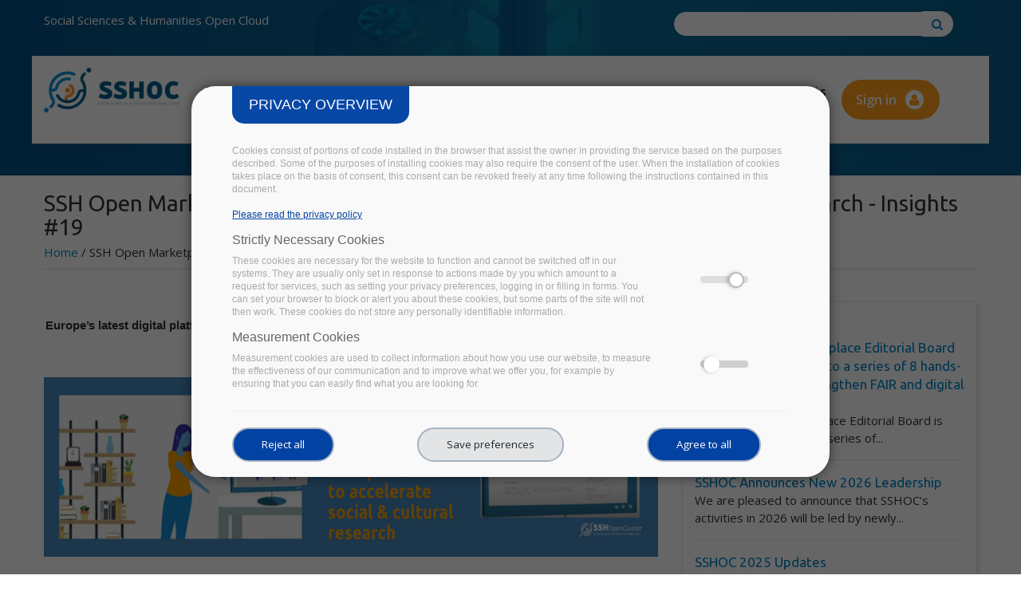

--- FILE ---
content_type: text/html; charset=utf-8
request_url: https://sshopencloud.eu/ssh-open-marketplace-new-platform-accelerate-social-and-cultural-research-insights-19
body_size: 18415
content:
<!DOCTYPE html>
<html>
<head>
  <link rel="profile" href="http://www.w3.org/1999/xhtml/vocab" />
  <meta name="viewport" content="width=device-width, initial-scale=1.0">
  <meta http-equiv="Content-Type" content="text/html; charset=utf-8" />
<script type="text/javascript">window.dataLayer = window.dataLayer || [];
	window.dataLayer.push({
	'ad_storage': 'denied',
	'analytics_storage': 'denied',
	'personalization_storage': 'denied',
	'logged-in': 'false',
	'drupal-role':'anonymous user' });(function(w,d,s,l,i){w[l]=w[l]||[];w[l].push({'gtm.start':
			new Date().getTime(),event:'gtm.js'});var f=d.getElementsByTagName(s)[0],
			j=d.createElement(s),dl=l!='dataLayer'?'&l='+l:'';j.async=true;j.src=
			'https://www.googletagmanager.com/gtm.js?id='+i+dl;f.parentNode.insertBefore(j,f);
			})(window,document,'script','dataLayer','GTM-5HBHKV7');</script>
<meta name="description" content="Europe’s latest digital platform, which aims to provide unparalleled access to data and services for humanities and social science research, has officially launched. A new discovery platform that enables social sciences and humanities scholars to deliver cutting-edge research like never before has officially launched. Featuring a suite of sophisticated tools, services," />
<meta name="generator" content="Drupal 7 (https://www.drupal.org)" />
<link rel="canonical" href="https://sshopencloud.eu/ssh-open-marketplace-new-platform-accelerate-social-and-cultural-research-insights-19" />
<link rel="shortlink" href="https://sshopencloud.eu/node/818" />
<link rel="shortcut icon" href="https://sshopencloud.eu/sites/default/files/favicon.png" type="image/png" />
  <title>SSH Open Marketplace the new platform to accelerate social and cultural research - Insights #19 | SSHOPENCLOUD</title>
	<!--Favicon-->
	<link rel="shortcut icon" href="images/favicon.png" type="image/x-icon">
	<link rel="icon" href="images/favicon.png" type="image/x-icon">
	
	<!-- Responsive -->
	<meta http-equiv="X-UA-Compatible" content="IE=edge">
	<meta name="viewport" content="width=device-width, initial-scale=1.0, maximum-scale=1.0, user-scalable=0">
	<!--[if lt IE 9]><script src="https://cdnjs.cloudflare.com/ajax/libs/html5shiv/3.7.3/html5shiv.js"></script><![endif]-->
	<!--[if lt IE 9]><script src="js/respond.js"></script><![endif]-->


  <style type="text/css" media="all">
@import url("https://sshopencloud.eu/modules/system/system.base.css?t3uuiq");
@import url("https://sshopencloud.eu/modules/system/system.menus.css?t3uuiq");
@import url("https://sshopencloud.eu/modules/system/system.messages.css?t3uuiq");
@import url("https://sshopencloud.eu/modules/system/system.theme.css?t3uuiq");
</style>
<style type="text/css" media="all">
@import url("https://sshopencloud.eu/sites/all/modules/simplenews/simplenews.css?t3uuiq");
@import url("https://sshopencloud.eu/sites/all/modules/ckeditor_accordion/css/ckeditor-accordion.css?t3uuiq");
@import url("https://sshopencloud.eu/modules/comment/comment.css?t3uuiq");
@import url("https://sshopencloud.eu/modules/field/theme/field.css?t3uuiq");
@import url("https://sshopencloud.eu/modules/node/node.css?t3uuiq");
@import url("https://sshopencloud.eu/modules/search/search.css?t3uuiq");
@import url("https://sshopencloud.eu/modules/user/user.css?t3uuiq");
@import url("https://sshopencloud.eu/sites/all/modules/og_mailinglist/og_mailinglist.css?t3uuiq");
@import url("https://sshopencloud.eu/sites/all/modules/views/css/views.css?t3uuiq");
@import url("https://sshopencloud.eu/sites/all/modules/ckeditor/css/ckeditor.css?t3uuiq");
</style>
<style type="text/css" media="all">
@import url("https://sshopencloud.eu/sites/all/modules/ctools/css/ctools.css?t3uuiq");
@import url("https://sshopencloud.eu/sites/all/modules/rate/rate.css?t3uuiq");
</style>
<style type="text/css" media="all">
<!--/*--><![CDATA[/*><!--*/

@media (max-width:768px){.hideonmobile{display:none !important;}}

/*]]>*/-->
</style>
<style type="text/css" media="all">
@import url("https://sshopencloud.eu/sites/all/modules/md_slider/css/md-slider.css?t3uuiq");
</style>
<style type="text/css" media="all">
<!--/*--><![CDATA[/*><!--*/
.md-objects .md-object.md-layer-5-0-0{background:#f9fdff;z-index:999 !important;-webkit-border-top-left-radius:20px;-moz-border-radius-topleft:20px;border-top-left-radius:20px;-webkit-border-top-right-radius:20px;-moz-border-radius-topright:20px;border-top-right-radius:20px;-webkit-border-bottom-left-radius:20px;-moz-border-radius-bottomleft:20px;border-bottom-left-radius:20px;-webkit-border-bottom-right-radius:20px;-moz-border-radius-bottomright:20px;border-bottom-right-radius:20px;padding-top:10px;padding-right:10px;padding-bottom:10px;padding-left:10px;}.md-objects .md-object.md-layer-5-0-1{z-index:1000 !important;}.md-objects .md-object.md-layer-5-0-2{z-index:998 !important;}.md-objects .md-object.md-layer-5-1-0{z-index:993 !important;}.md-objects .md-object.md-layer-5-1-1{z-index:995 !important;color:#ff9e1b !important;font-size:3em;font-weight:700;font-family:"Tahoma";}.md-objects .md-object.md-layer-5-1-2{z-index:996 !important;color:#ff9e1b !important;font-size:3em;font-weight:700;font-family:"Tahoma";}.md-objects .md-object.md-layer-5-1-3{z-index:997 !important;color:#0085ca !important;font-size:2.0833333333333em;font-weight:700;font-family:"Tahoma";}.md-objects .md-object.md-layer-5-1-4{background:#00558c;z-index:999 !important;-webkit-border-top-left-radius:5px;-moz-border-radius-topleft:5px;border-top-left-radius:5px;-webkit-border-top-right-radius:5px;-moz-border-radius-topright:5px;border-top-right-radius:5px;-webkit-border-bottom-left-radius:5px;-moz-border-radius-bottomleft:5px;border-bottom-left-radius:5px;-webkit-border-bottom-right-radius:5px;-moz-border-radius-bottomright:5px;border-bottom-right-radius:5px;padding-top:5px;padding-right:10px;padding-bottom:10px;padding-left:5px;color:#ffffff !important;text-align:center;font-size:1.1666666666667em;font-weight:700;font-family:"Tahoma";}.md-objects .md-object.md-layer-5-1-5{background:#0085ca;z-index:998 !important;-webkit-border-top-left-radius:5px;-moz-border-radius-topleft:5px;border-top-left-radius:5px;-webkit-border-top-right-radius:5px;-moz-border-radius-topright:5px;border-top-right-radius:5px;-webkit-border-bottom-left-radius:5px;-moz-border-radius-bottomleft:5px;border-bottom-left-radius:5px;-webkit-border-bottom-right-radius:5px;-moz-border-radius-bottomright:5px;border-bottom-right-radius:5px;padding-top:5px;padding-right:10px;padding-bottom:10px;padding-left:5px;color:#ffffff !important;text-align:center;font-size:1.1666666666667em;font-weight:700;font-family:"Tahoma";}.md-objects .md-object.md-layer-5-1-6{background:#ff9e1b;z-index:1000 !important;-webkit-border-top-left-radius:5px;-moz-border-radius-topleft:5px;border-top-left-radius:5px;-webkit-border-top-right-radius:5px;-moz-border-radius-topright:5px;border-top-right-radius:5px;-webkit-border-bottom-left-radius:5px;-moz-border-radius-bottomleft:5px;border-bottom-left-radius:5px;-webkit-border-bottom-right-radius:5px;-moz-border-radius-bottomright:5px;border-bottom-right-radius:5px;padding-top:5px;padding-right:10px;padding-bottom:10px;padding-left:5px;color:#ffffff !important;text-align:center;font-size:1.1666666666667em;font-weight:700;font-family:"Tahoma";}.md-objects .md-object.md-layer-5-2-0{z-index:993 !important;color:#ffffff !important;font-size:3.1666666666667em;font-weight:700;font-family:"Tahoma";}.md-objects .md-object.md-layer-5-2-1{z-index:994 !important;color:#ffffff !important;font-size:2.1666666666667em;font-weight:400;font-family:"Tahoma";}.md-objects .md-object.md-layer-5-2-2{z-index:995 !important;color:#ffffff !important;text-align:left;font-size:1.5em;font-family:"Tahoma";}.md-objects .md-object.md-layer-5-2-3{z-index:996 !important;color:#ffffff !important;font-size:1.6666666666667em;font-family:"Tahoma";}.md-objects .md-object.md-layer-5-2-4{background:#2585bb;z-index:997 !important;-webkit-border-top-left-radius:10px;-moz-border-radius-topleft:10px;border-top-left-radius:10px;-webkit-border-top-right-radius:10px;-moz-border-radius-topright:10px;border-top-right-radius:10px;-webkit-border-bottom-left-radius:10px;-moz-border-radius-bottomleft:10px;border-bottom-left-radius:10px;-webkit-border-bottom-right-radius:10px;-moz-border-radius-bottomright:10px;border-bottom-right-radius:10px;padding-top:5px;padding-right:10px;padding-bottom:10px;color:#fefefe !important;text-align:center;font-size:2.3333333333333em;font-weight:700;font-family:"Tahoma";}.md-objects .md-object.md-layer-5-2-5{z-index:998 !important;color:#ffffff !important;font-size:2.3333333333333em;font-weight:400;font-family:"Tahoma";}.md-objects .md-object.md-layer-5-2-6{z-index:999 !important;}.md-objects .md-object.md-layer-5-2-7{z-index:1000 !important;}.md-objects .md-object.md-layer-5-2-8{background:#f59422;z-index:2 !important;-webkit-border-top-left-radius:10px;-moz-border-radius-topleft:10px;border-top-left-radius:10px;-webkit-border-top-right-radius:10px;-moz-border-radius-topright:10px;border-top-right-radius:10px;-webkit-border-bottom-left-radius:10px;-moz-border-radius-bottomleft:10px;border-bottom-left-radius:10px;-webkit-border-bottom-right-radius:10px;-moz-border-radius-bottomright:10px;border-bottom-right-radius:10px;padding-top:5px;padding-right:10px;padding-bottom:10px;color:#fefefe !important;text-align:center;font-size:2.3333333333333em;font-weight:700;font-family:"Tahoma";}.md-objects .md-object.md-layer-5-3-0{background:#ffffff;z-index:2 !important;-webkit-border-top-left-radius:20px;-moz-border-radius-topleft:20px;border-top-left-radius:20px;-webkit-border-top-right-radius:20px;-moz-border-radius-topright:20px;border-top-right-radius:20px;-webkit-border-bottom-left-radius:20px;-moz-border-radius-bottomleft:20px;border-bottom-left-radius:20px;-webkit-border-bottom-right-radius:20px;-moz-border-radius-bottomright:20px;border-bottom-right-radius:20px;padding-top:10px;padding-right:10px;padding-bottom:10px;padding-left:10px;}.md-objects .md-object.md-layer-5-3-1{z-index:2 !important;color:#00558c !important;font-size:3.3333333333333em;font-weight:700;font-family:"Tahoma";text-transform:uppercase;}.md-objects .md-object.md-layer-5-3-2{z-index:2 !important;}.md-objects .md-object.md-layer-5-3-3{z-index:2 !important;}.md-objects .md-object.md-layer-5-3-4{z-index:2 !important;color:#ff9e1b !important;font-size:2.5em;font-weight:700;font-family:"Tahoma";}.md-objects .md-object.md-layer-5-3-5 a{background:#0085ca;-webkit-border-top-left-radius:10px;-moz-border-radius-topleft:10px;border-top-left-radius:10px;-webkit-border-top-right-radius:10px;-moz-border-radius-topright:10px;border-top-right-radius:10px;-webkit-border-bottom-left-radius:10px;-moz-border-radius-bottomleft:10px;border-bottom-left-radius:10px;-webkit-border-bottom-right-radius:10px;-moz-border-radius-bottomright:10px;border-bottom-right-radius:10px;padding-top:15px;padding-right:5px;padding-left:5px;color:#ffffff !important;text-align:center;font-size:1.9166666666667em;font-weight:700;font-family:"Tahoma";}.md-objects .md-object.md-layer-5-3-5{z-index:2!important;}

/*]]>*/-->
</style>
<style type="text/css" media="all">
@import url("https://sshopencloud.eu/sites/all/modules/md_slider/css/md-slider-style.css?t3uuiq");
</style>
<style type="text/css" media="all">
<!--/*--><![CDATA[/*><!--*/
@media (max-width:460px){.hideonmobile{display:none !important;}}

/*]]>*/-->
</style>
<style type="text/css" media="all">
@import url("https://sshopencloud.eu/sites/all/modules/trust_ppg/css/main.css?t3uuiq");
@import url("https://sshopencloud.eu/sites/all/modules/trust_ppg/css/modal.css?t3uuiq");
@import url("https://sshopencloud.eu/sites/all/libraries/mmenu/main/src/css/jquery.mmenu.all.css?t3uuiq");
@import url("https://sshopencloud.eu/sites/all/modules/mmenu/themes/mm-basic/styles/mm-basic.css?t3uuiq");
</style>
<style type="text/css" media="all">
@import url("https://sshopencloud.eu/sites/all/themes/arcadia/css/bootstrap.css?t3uuiq");
@import url("https://sshopencloud.eu/sites/all/themes/arcadia/css/animate.css?t3uuiq");
@import url("https://sshopencloud.eu/sites/all/themes/arcadia/css/font-awesome.css?t3uuiq");
@import url("https://sshopencloud.eu/sites/all/themes/arcadia/css/linearicons.css?t3uuiq");
@import url("https://sshopencloud.eu/sites/all/themes/arcadia/css/hover.css?t3uuiq");
@import url("https://sshopencloud.eu/sites/all/themes/arcadia/css/jquery.fancybox.min.css?t3uuiq");
@import url("https://sshopencloud.eu/sites/all/themes/arcadia/css/owl.css?t3uuiq");
@import url("https://sshopencloud.eu/sites/all/themes/arcadia/plugins/revolution/css/settings.css?t3uuiq");
@import url("https://sshopencloud.eu/sites/all/themes/arcadia/plugins/revolution/css/layers.css?t3uuiq");
@import url("https://sshopencloud.eu/sites/all/themes/arcadia/plugins/revolution/css/navigation.css?t3uuiq");
@import url("https://sshopencloud.eu/sites/all/themes/arcadia/css/text-rotate.css?t3uuiq");
@import url("https://sshopencloud.eu/sites/all/themes/arcadia/css/materialdesignicons.min.css?t3uuiq");
@import url("https://sshopencloud.eu/sites/all/themes/arcadia/css/pretty-checkbox.min.css?t3uuiq");
@import url("https://sshopencloud.eu/sites/all/themes/arcadia/css/style.css?t3uuiq");
@import url("https://sshopencloud.eu/sites/all/themes/arcadia/css/responsive.css?t3uuiq");
@import url("https://sshopencloud.eu/sites/all/themes/arcadia/css/custom.css?t3uuiq");
</style>
  <!-- HTML5 element support for IE6-8 -->
  <!--[if lt IE 9]>
    <script src="https://cdn.jsdelivr.net/html5shiv/3.7.3/html5shiv-printshiv.min.js"></script>
  <![endif]-->
  
</head>
<body>
  <div id="skip-link">
    <a href="#main-content" class="element-invisible element-focusable">Skip to main content</a>
  </div>
    <div class="page-wrapper">
 	

<!--
    <header class="main-header header-style-one">
        <div class="header-upper">
	        <div class="auto-container">
        	<div class="row">
                	
                <div class="col-md-2 logo-outer">
                    <div class="logo"><a href="/"><img src="/sites/all/themes/arcadia/logo.png" alt="" title=""></a></div>
                </div>
                
                <div class="col-md-10">
                    
                    <div class="nav-outer">
                        <nav class="main-menu">
                            <div class="navbar-header"> 	
                                <button type="button" class="navbar-toggle" data-toggle="collapse" data-target=".navbar-collapse">
                                    <span class="icon-menu-square"></span>
                                </button>
                            </div>
                            
	                        <div class="collapse navbar-collapse show pull-right">
	                              
	<ul class="navigation clearfix"><li class="dropdown"><a href="/about-sshoc" title="">About SSHOC</a><ul><li><a href="/project">The Project</a></li>
<li><a href="/partners" title="">Consortium</a></li>
<li><a href="/about-european-research-infrastructures">European Research Infrastructures</a></li>
<li><a href="/sshoc-eosc" title="">SSHOC in EOSC</a></li>
<li><a href="https://www.sshopencloud.eu/synergies" title="">Synergies</a></li>
<li><a href="https://sites.google.com/cessda.eu/sshocwiki/home" title="">SSHOC Wiki</a></li>
<li><a href="/contact-us">Contact us</a></li>
<li><a href="/ssh-competence-centre">SSH Competence Centre</a></li>
</ul></li>
<li class="dropdown"><a href="/ssh-open-marketplace">Marketplace</a><ul><li><a href="/service-catalogue" title="">Service Catalogue</a></li>
<li><a href="/ssh-open-marketplace-testers">SSH Open Marketplace Testers</a></li>
<li><a href="https://marketplace.sshopencloud.eu/" title="">Final Version</a></li>
</ul></li>
<li class="dropdown"><a href="/training">Training</a><ul><li><a href="https://training-toolkit.sshopencloud.eu/" title="">SSH Training Discovery Toolkit</a></li>
<li><a href="/video-training" title="">Training Materials Videos</a></li>
<li><a href="/training/training-events" title="">Training Events</a></li>
<li><a href="/ssh-training-community">SSH Training Community</a></li>
<li><a href="/trainers-directory" title="">Trainers&#039; Directory</a></li>
</ul></li>
<li><a href="/data-catalogues" title="">Data Catalogues</a></li>
<li class="dropdown"><a href="https://sshopencloud.eu/SSHOC-in-action2" title="">SSHOC in Action</a><ul><li class="dropdown"><a href="https://www.sshopencloud.eu/ssh-data-communities" title="">SSHOC Data Communities</a><ul><li><a href="/tagging/coordinate" title="">COORDINATE</a></li>
<li><a href="/tagging/eurhisfirm" title="">EURHISFIRM</a></li>
<li><a href="https://www.sshopencloud.eu/tagging/electoral-studies#" title="">Electoral Studies</a></li>
<li><a href="https://www.sshopencloud.eu/tagging/ethnic-and-migrant-minorities" title="">Ethnic and Migrant Minorities</a></li>
<li><a href="https://www.sshopencloud.eu/tagging/heritage-studies" title="">Heritage Studies</a></li>
<li><a href="/tagging/operas" title="">OPERAS</a></li>
<li><a href="/tagging/resilience" title="">RESILIENCE</a></li>
</ul></li>
<li><a href="/stakeholders">Stakeholders</a></li>
<li><a href="/sshoc-trusted-repositories">SSHOC Trusted Repositories</a></li>
<li><a href="https://www.sshopencloud.eu/use-cases" title="">Use Cases</a></li>
<li><a href="https://www.sshopencloud.eu/q-a-with-users" title="">Success stories</a></li>
</ul></li>
<li class="dropdown"><span title="" class="nolink" tabindex="0">Resources</span><ul><li><a href="/publications/deliverables" title="">Deliverables &amp; Milestones</a></li>
<li><a href="/awareness-raising-events" title="">Awareness Raising Events</a></li>
<li><a href="https://sshopencloud.eu/scientific-publications" title="">Scientific Publications</a></li>
<li><a href="/white-papers">White Papers</a></li>
<li><a href="/posters" title="">Posters</a></li>
<li><a href="https://www.sshopencloud.eu/video" title="">Videos</a></li>
<li><a href="/communications-kit" title="Communications Kit">Communications Kit</a></li>
</ul></li>
<li class="dropdown"><span title="" class="nolink" tabindex="0">News &amp; Events</span><ul><li><a href="/news">News</a></li>
<li><a href="/sshoc-at-events" title="">SSHOC at Events</a></li>
<li><a href="/sshoc-at-events/past-events" title="">Past Events</a></li>
<li><a href="/other-events" title="">Other Events</a></li>
<li><a href="/newsletter/newsletters" title="">Newsletters</a></li>
</ul></li>
</ul>  
                            </div>
                        </nav>
            		</div>
                    
                </div>
            </div>       
            </div>
        </div>     
    </header>
-->
      
   

	
 <!-- Main Header / Header Style Four-->

    <header class="main-header header-style-four vers2">
	
    
    	<!-- Header Top  Two / Style Two-->
    	<div class="header-top style-two">
	    	<div class="container nopaddingleft">
	    		<div class="row">
					<div class="col-md-8 nopaddingleft">
	                    <!--Top Left-->
	                    <div class="top-left">
	                    	<ul class="links clearfix">
		                    			                    		<li><span>Social Sciences & Humanities Open Cloud</span></li>
		                    			                    	
	                        </ul>
	                    </div>
					</div>
                    
                    <!--Top Right-->
                    <div class="col-md-4">

                    	<form action="/ssh-open-marketplace-new-platform-accelerate-social-and-cultural-research-insights-19" method="post" id="search-block-form--2" accept-charset="UTF-8"><div>         
    <div class="search-box" role="search">
        <input class="" name="search_block_form" value="" required id="search">
        <button class="" title="Go to search" aria-label="Go to search"></button>
    </div>
    <input type="hidden" name="form_build_id" value="form-vZJdbc_8U5-O0H5vvBSpLJ3bN4v79UVZOZmJMnXkPNo" />
<input type="hidden" name="form_id" value="search_block_form" />
</div></form>                   
					</div>
                </div>
	    	</div>
           
        </div>
        <!-- Header Top Two End -->
      
    	<!--Header-Upper-->
    	

	    	
        <div class="header-upper">
        	<div class="auto-container clearfix">
				<div class="row">
					<div class="col-9 col-md-2 col-sm-9">
                    	<div class="logo"><a href="/"><img src="/sites/all/themes/arcadia/logo.png" alt="" title=""></a></div>
                	</div>
                
					<div class="col-3 col-md-8 col-sm-3 pull-right upper-right ">
						<div class="clearfix">
	                        <nav class="main-menu">
	                            <div class="navbar-header">
	                                <!-- Toggle Button -->    	
	                                <button type="button" class="navbar-toggle" data-toggle="collapse" data-target=".navbar-collapse">
	                                <span class="icon-menu-square"></span>
	                                </button>
	                            </div>
	                            <div class="row">
	                            <div class="collapse navbar-collapse show col-md-12 reduced">

		                                    
	<ul class="navigation clearfix"><li class="dropdown"><a href="/about-sshoc" title="">About SSHOC</a><ul><li><a href="/project">The Project</a></li>
<li><a href="/partners" title="">Consortium</a></li>
<li><a href="/about-european-research-infrastructures">European Research Infrastructures</a></li>
<li><a href="/sshoc-eosc" title="">SSHOC in EOSC</a></li>
<li><a href="https://www.sshopencloud.eu/synergies" title="">Synergies</a></li>
<li><a href="https://sites.google.com/cessda.eu/sshocwiki/home" title="">SSHOC Wiki</a></li>
<li><a href="/contact-us">Contact us</a></li>
<li><a href="/ssh-competence-centre">SSH Competence Centre</a></li>
</ul></li>
<li class="dropdown"><a href="/ssh-open-marketplace">Marketplace</a><ul><li><a href="/service-catalogue" title="">Service Catalogue</a></li>
<li><a href="/ssh-open-marketplace-testers">SSH Open Marketplace Testers</a></li>
<li><a href="https://marketplace.sshopencloud.eu/" title="">Final Version</a></li>
</ul></li>
<li class="dropdown"><a href="/training">Training</a><ul><li><a href="https://training-toolkit.sshopencloud.eu/" title="">SSH Training Discovery Toolkit</a></li>
<li><a href="/video-training" title="">Training Materials Videos</a></li>
<li><a href="/training/training-events" title="">Training Events</a></li>
<li><a href="/ssh-training-community">SSH Training Community</a></li>
<li><a href="/trainers-directory" title="">Trainers&#039; Directory</a></li>
</ul></li>
<li><a href="/data-catalogues" title="">Data Catalogues</a></li>
<li class="dropdown"><a href="https://sshopencloud.eu/SSHOC-in-action2" title="">SSHOC in Action</a><ul><li class="dropdown"><a href="https://www.sshopencloud.eu/ssh-data-communities" title="">SSHOC Data Communities</a><ul><li><a href="/tagging/coordinate" title="">COORDINATE</a></li>
<li><a href="/tagging/eurhisfirm" title="">EURHISFIRM</a></li>
<li><a href="https://www.sshopencloud.eu/tagging/electoral-studies#" title="">Electoral Studies</a></li>
<li><a href="https://www.sshopencloud.eu/tagging/ethnic-and-migrant-minorities" title="">Ethnic and Migrant Minorities</a></li>
<li><a href="https://www.sshopencloud.eu/tagging/heritage-studies" title="">Heritage Studies</a></li>
<li><a href="/tagging/operas" title="">OPERAS</a></li>
<li><a href="/tagging/resilience" title="">RESILIENCE</a></li>
</ul></li>
<li><a href="/stakeholders">Stakeholders</a></li>
<li><a href="/sshoc-trusted-repositories">SSHOC Trusted Repositories</a></li>
<li><a href="https://www.sshopencloud.eu/use-cases" title="">Use Cases</a></li>
<li><a href="https://www.sshopencloud.eu/q-a-with-users" title="">Success stories</a></li>
</ul></li>
<li class="dropdown"><span title="" class="nolink" tabindex="0">Resources</span><ul><li><a href="/publications/deliverables" title="">Deliverables &amp; Milestones</a></li>
<li><a href="/awareness-raising-events" title="">Awareness Raising Events</a></li>
<li><a href="https://sshopencloud.eu/scientific-publications" title="">Scientific Publications</a></li>
<li><a href="/white-papers">White Papers</a></li>
<li><a href="/posters" title="">Posters</a></li>
<li><a href="https://www.sshopencloud.eu/video" title="">Videos</a></li>
<li><a href="/communications-kit" title="Communications Kit">Communications Kit</a></li>
</ul></li>
<li class="dropdown"><span title="" class="nolink" tabindex="0">News &amp; Events</span><ul><li><a href="/news">News</a></li>
<li><a href="/sshoc-at-events" title="">SSHOC at Events</a></li>
<li><a href="/sshoc-at-events/past-events" title="">Past Events</a></li>
<li><a href="/other-events" title="">Other Events</a></li>
<li><a href="/newsletter/newsletters" title="">Newsletters</a></li>
</ul></li>
</ul>		                            
																	 
									
									
	                            </div>
								
						
								</div>
								
	                        </nav>
							

	                        
	                        <i id="menumibile" class="fa fa-2x fa-bars" aria-hidden="true"></i>
						</div>

                	</div> 

									<div class="col-md-2">
								<ul class="autentication clearfix">
									                            <li ><a class="btn-terziario" href="/user" title="Join us">Sign in <i class="fa fa-user"></i></a></li>
																</ul>
								</div>					
            	</div>
        	</div>
        	
        </div>



        
        <!--End Header Upper-->
    
    </header>
    <!--End Main Header -->

        
	<!--Slider Section-->
	<section class="main-slider">
	  <div class="region region-slider">
    
        

<div id="block-md-slider-internal-page" class="block block-md-slider">
			
	<div class="content">
	<div id="md-slider-2-block" class="md-slide-items" data-thumb-width='100' data-thumb-height='75' style='min-height:220px;'>
    <div class="wrap-loader-slider animated">
        <div class="wrap-cube">
            <div class="sk-cube-grid">
                <div class="sk-cube sk-cube1"></div>
                <div class="sk-cube sk-cube2"></div>
                <div class="sk-cube sk-cube3"></div>
                <div class="sk-cube sk-cube4"></div>
                <div class="sk-cube sk-cube5"></div>
                <div class="sk-cube sk-cube6"></div>
                <div class="sk-cube sk-cube7"></div>
                <div class="sk-cube sk-cube8"></div>
                <div class="sk-cube sk-cube9"></div>
            </div>
        </div>
    </div>
          
  <div class="md-slide-item slide-1" data-timeout='8000' data-thumb-type='image' data-thumb-alt='' data-thumb='https://sshopencloud.eu/sites/default/files/styles/md_slider_2_thumb/public/slider2.jpg?itok=Z2KpgxMV'>
    <div class="md-mainimg" style="">
              
        <img src="https://sshopencloud.eu/sites/default/files/slider2.jpg" alt="" />        
          </div>
          <div class="md-slider-overlay" style="background: rgba(0, 94, 139, 0.8)">
      </div>
            <div class="md-objects"
          >
          </div>    
  </div>
    </div>
	</div>
</div>

  </div>
	</section>
	<!--End Slider Section-->
	

    <!--Page Title-->
    <section class="page-title">
    	<div class="auto-container">
	    	        	<h1>SSH Open Marketplace the new platform to accelerate social and cultural research - Insights #19</h1>
        	        	  <div class="region region-breadcrumb">
    
        

<div id="block-easy-breadcrumb-easy-breadcrumb" class="block block-easy-breadcrumb">
			
	<div class="content">
	  <div itemscope class="easy-breadcrumb" itemtype="http://data-vocabulary.org/Breadcrumb">
          <span itemprop="title"><a href="/" class="easy-breadcrumb_segment easy-breadcrumb_segment-front">Home</a></span>               <span class="easy-breadcrumb_segment-separator">/</span>
                <span class="easy-breadcrumb_segment easy-breadcrumb_segment-title" itemprop="title">SSH Open Marketplace the new platform to accelerate social and cultural research - Insights #19</span>            </div>
	</div>
</div>

  </div>
        </div>
    </section>
    <!--End Page Title-->
    
    <!--About Section-->
    <section class="about-section-two">
    	<div class="auto-container">
	    	

			<div class="row">
									<div class="main-content col-md-8">
									
					<a id="main-content"></a>
					
											<div class="tabs">
						  						</div>
										
					  <div class="region region-content">
    
        

<div id="block-system-main" class="block block-system">
			
	<div class="content">
	<div id="node-818" class="node node-simplenews node-promoted node-sticky node-full clearfix" about="/ssh-open-marketplace-new-platform-accelerate-social-and-cultural-research-insights-19" typeof="sioc:Item foaf:Document">

  
      <span property="dc:title" content="SSH Open Marketplace the new platform to accelerate social and cultural research - Insights #19" class="rdf-meta element-hidden"></span><span property="sioc:num_replies" content="0" datatype="xsd:integer" class="rdf-meta element-hidden"></span>
  
  <div class="content">
    <div class="field field-name-body field-type-text-with-summary field-label-hidden"><div class="field-items"><div class="field-item even" property="content:encoded"><p class="rtecenter" style="margin-bottom:11px"><sub><span style="font-size:11pt"><span style="line-height:107%"><span style="font-family:Calibri,sans-serif"><b>Europe’s latest digital platform, which aims to provide unparalleled access to data and services for humanities and social science research, has officially launched.</b></span></span></span></sub><br />
 </p>
<p class="rtecenter"><sub><a href="https://marketplace.sshopencloud.eu/" target="_blank"><img alt="" src="https://sshopencloud.eu/sites/default/files/cover_MP_newsletter.png" style="width: 900px; height: 225px;" /></a></sub></p>
<p class="rteright"> </p>
<p style="margin-bottom:11px"><sub><span style="font-size:11pt"><span style="line-height:107%"><span style="font-family:Calibri,sans-serif">A new discovery platform that enables social sciences and humanities scholars to deliver cutting-edge research like never before has officially launched.</span></span></span></sub></p>
<p style="margin-bottom:11px"><sub><span style="font-size:11pt"><span style="line-height:107%"><span style="font-family:Calibri,sans-serif">Featuring a suite of sophisticated tools, services, training materials, datasets, publications and workflows, the platform will help social science scholars share, process and analyze data across all disciplines.</span></span></span></sub></p>
<p style="margin-bottom:11px"><sub><span style="font-size:11pt"><span style="line-height:107%"><span style="font-family:Calibri,sans-serif">With many social science and humanities practitioners working in silos, Europe's fragmented research landscape often results in workflows and methodologies not being re-used and discoveries taking longer than necessary. But now, this new digital platform will allow researchers anywhere in Europe to leverage resources and skills beyond their communities and work across many disciplines more efficiently. </span></span></span></sub></p>
<p style="margin-bottom:11px"><sub><span style="font-size:11pt"><span style="line-height:107%"><span style="font-family:Calibri,sans-serif">Called the Social Sciences and Humanities Open Cluster Marketplace (SSH Open Marketplace), the platform is one of the outcomes of the European Commission's <a href="https://cordis.europa.eu/project/id/823782" style="color:#0563c1; text-decoration:underline">€14 million investment to develop a dedicated social science and humanities open cloud</a>.</span></span></span></sub></p>
<blockquote><p><sub><em><span lang="EN-GB" style="font-size:11.0pt" xml:lang="EN-GB"><span style="line-height:107%"><span style="font-family:&quot;Calibri&quot;,sans-serif">A researcher looking for a textual analysis tool will find not only a fully-comprehensive treatment of the most appropriate tools in current use but also associated resources such as user guides, reviews of the tools by fellow researchers, and perhaps even a case study on how to use such tools.</span></span></span></em></sub></p>
</blockquote>
<p class="rteright"><sub><span lang="EN-GB" style="font-size:11.0pt" xml:lang="EN-GB"><span style="line-height:107%"><span style="font-family:&quot;Calibri&quot;,sans-serif"><strong>Laure Barbot,</strong> </span></span></span><em><span lang="EN-GB" style="font-size:11.0pt" xml:lang="EN-GB"><span style="line-height:107%"><span style="font-family:&quot;Calibri&quot;,sans-serif">SSH Open Marketplace Chief Moderator, DARIAH-ERIC</span></span></span></em></sub></p>
<p class="rteright"> </p>
<p style="margin-bottom:11px"><sub><span style="font-size:11pt"><span style="line-height:107%"><span style="font-family:Calibri,sans-serif">Launched with approximately 5,000 records, the Marketplace provides a range of contextualized solutions, addressing user queries by presenting the most relevant and useful information pathways. </span></span></span></sub></p>
<p><sub><span style="font-size:11pt"><span style="font-family:Calibri,sans-serif">Some of the most popular resources on the Marketplace include the <a href="https://marketplace.sshopencloud.eu/dataset/kubP4q" style="color:#0563c1; text-decoration:underline">Europeana.eu Dataset</a>, a dataset containing metadata descriptions of cultural heritage digital objects from more than 4000 cultural heritage institutions throughout Europe; ‘<a href="https://marketplace.sshopencloud.eu/tool-or-service/87wJWo" style="color:#0563c1; text-decoration:underline">Gephi</a>’, a visualization and exploration software for all kinds of graphs and networks; a multilingual enrichment service, ‘<a href="https://marketplace.sshopencloud.eu/tool-or-service/OJcHh4" style="color:#0563c1; text-decoration:underline">ISIDORE</a>’, which collects, enriches and highlights digital data and documents from the humanities and social sciences;  workflows, for example, on how to create a dictionary called ‘<a href="https://marketplace.sshopencloud.eu/workflow/4qFarh" style="color:#0563c1; text-decoration:underline">Create a dictionary in TEI</a>’.</span></span></sub></p>
<p> </p>
<p class="rtecenter"><a href="https://youtu.be/KdKL_3i7WIM" target="_blank"><img alt="" src="https://sshopencloud.eu/sites/default/files/cover_MP_newsletter%20%282%29.png" style="width: 800px; height: 200px;" /></a></p>
<h3 class="rteright"><sub><strong><a href="https://marketplace.sshopencloud.eu/">https://marketplace.sshopencloud.eu/</a>  </strong></sub><a href="https://sshopencloud.eu/marketplace.sshopencloud.eu/" target="_blank"><img alt="" src="https://sshopencloud.eu/sites/default/files/SSH_Open_Marketplace_Logotype_2021_SSH_OM_logo.png" style="width: 400px; height: 88px;" /></a></h3>
<p style="margin-bottom:11px"><sub><span style="font-size:11pt"><span style="line-height:107%"><span style="font-family:Calibri,sans-serif"><b>Cloud-Based Research </b></span></span></span></sub></p>
<p style="margin-bottom:11px"><sub><span style="font-size:11pt"><span style="line-height:107%"><span style="font-family:Calibri,sans-serif">Operating entirely on the cloud, the platform allows collaboration from users at different institutions, regardless of location. Researchers can work on the same project and access shared resources, training materials, datasets, services, and tools.</span></span></span></sub></p>
<p style="margin-bottom:11px"><sub><span style="font-size:11pt"><span style="line-height:107%"><span style="font-family:Calibri,sans-serif">The new Marketplace is a major step toward making social science and humanities research open access and cloud-based. It will allow researchers to gain new insights and innovations, higher research productivity, and improved reproducibility.</span></span></span></sub></p>
<p style="margin-bottom:11px"><sub><span style="font-size:11pt"><span style="line-height:107%"><span style="font-family:Calibri,sans-serif">Community curators will handle the long-term running of the platform. At the same time, all resource providers and creators are encouraged to use the portal to increase their visibility within their subject communities.</span></span></span></sub></p>
<blockquote><p style="margin-bottom:11px"><em>It is a unique success story for DARIAH, CLARIN, and CESSDA to have jointly agreed to contribute to the maintenance and sustainability of the SSH Open Marketplace after the end of the SSHOC project. We envision a lively community boosting the SSH Open Marketplace not only for the benefit of the SSH domain but also as an integral part of the larger European Open Science Cloud where it will align with many other disciplines.</em></p>
</blockquote>
<p class="rteright"><sub><span lang="EN-GB" style="font-size:11.0pt" xml:lang="EN-GB"><span style="line-height:107%"><span style="font-family:&quot;Calibri&quot;,sans-serif"><strong>Jennifer Edmond</strong>, DARIAH-ERIC Director</span></span></span></sub></p>
<p class="rteright"> </p>
<p class="rtecenter"><img alt="" src="https://sshopencloud.eu/sites/default/files/cover_MP_newsletter%20%283%29.png" style="width: 800px; height: 200px;" /></p>
<p class="rteright"> </p>
<hr />
<h4><strong>About SSHOC </strong></h4>
<p class="rteindent1"><a href="https://sshopencloud.eu/%C2%A0">SSHOC</a> is one of five cluster projects within the larger European Open Science Cloud initiative, unites 20 partner organizations and their 27 associates in realizing the European Commission's vision to offer researchers in the social sciences and humanities seamless access to a complete and unified panorama of flexible, scalable, relevant data and the services, tools and training required to make optimal use of that data.</p>
<hr />
<p> </p>
<p class="rteindent1"><strong>Thanks for reading through this issue of our Social Sciences and Humanities Open Cloud Insights!</strong></p>
<p class="rteindent1"><strong>For more updates visit <a href="http://www.sshopencloud.eu/" target="_blank">www.sshopencloud.eu</a> or e-mail us on <a href="mailto:info@sshopencloud.eu">info@sshopencloud.eu</a></strong></p>
<h4 class="rteindent1"><strong>Find us on: </strong></h4>
<p class="rtecenter"><strong><a href="https://www.linkedin.com/company/sshoc" target="_blank"><img alt="" src="https://www.sshopencloud.eu/sites/default/files/icona-linkedin.png" style="height: 44px; width: 45px;" /></a>  </strong><strong><a href="https://twitter.com/SSHOpenCloud" target="_blank"><img alt="" src="https://www.sshopencloud.eu/sites/default/files/icona-ttwitter.png" style="height: 39px; width: 40px;" /></a> <a href="https://www.youtube.com/channel/UCw-mY8v84yeHW2z4KG3ZLtA"><img alt="" src="https://sshopencloud.eu/sites/default/files/media-icons/youtube_loho.png" style="height: 40px; width: 40px;" /></a> <a href="https://zenodo.org/communities/sshoc/?page=1&amp;size=20"><img alt="" src="https://www.sshopencloud.eu/sites/default/files/media-icons/zenodo_1200x800-1024x683.jpg" style="height: 67px; width: 100px;" /></a></strong></p>
<p class="rtecenter"><img alt="" src="https://sshopencloud.eu/sites/default/files/pictures/Cover_Twitter_Takeover.jpg" /></p>
</div></div></div><div class="field field-name-field-simplenews-term field-type-taxonomy-term-reference field-label-hidden clearfix"><ul class="links"><li class="taxonomy-term-reference-0"><a href="/newsletter/newsletters" typeof="skos:Concept" property="rdfs:label skos:prefLabel" datatype="">Newsletters</a></li></ul></div>  </div>

  
  
</div>	</div>
</div>

  </div>
				</div>
								<div class="col-md-4 sidebar">
					  <div class="region region-sidebar-second">
    
        

<div id="block-views-news-block-2" class="block block-views box-white">
				<h2>News</h2>
		
		
	<div class="content">
	
  
  
  
                <h5 class="field-content"><a href="/news/ssh-open-marketplace-editorial-board-happy-invite-you-series-8-hands-workshops-strengthen-fair">The SSH Open Marketplace Editorial Board is happy to invite you to a series of 8 hands-on workshops to strengthen FAIR and digital research skills</a></h5>    <span class="field-content">The SSH Open Marketplace Editorial Board is happy to invite you to a series of...</span>    <hr/>        <h5 class="field-content"><a href="/news/sshoc-announces-new-2026-leadership">SSHOC Announces New 2026 Leadership</a></h5>    <span class="field-content">We are pleased to announce that SSHOC’s activities in 2026 will be led by newly...</span>    <hr/>        <h5 class="field-content"><a href="/news/sshoc-2025-updates">SSHOC 2025 Updates</a></h5>    <span class="field-content"></span>    <hr/>        <h5 class="field-content"><a href="/news/science-clusters-position-statement-operational-commitment-eosc-and-open-research">Science Clusters Position statement on operational commitment to EOSC and Open Research</a></h5>    <span class="field-content">The ESFRI Science Clusters, operating as a cluster of clusters in projects like...</span>    <hr/>        <h5 class="field-content"><a href="/news/sshoc-ssh-open-science-cluster-has-new-chair-and-vice-chair-2024">SSHOC, the SSH Open Science Cluster has a New Chair and Vice-Chair in 2024</a></h5>    <span class="field-content">We are thrilled to share the exciting news that the SSH Open Cluster has...</span>    <hr/>  
  
  
  
  
	</div>
</div>

  </div>
				</div>
							</div>


	    	
        </div>
    </section>
    <!--End About Section-->
    
    
        
	<!--Main Footer-->
    <footer class="main-footer">
		<div class="auto-container">
  
  <div class="row">

  <div class="region region-footer">
    
        

<div id="block-menu-block-1" class="block block-menu-block col-md-3">
				<h2><a href="/about-sshoc" title="">About SSHOC</a></h2>
		
		
	<div class="content">
	<div class="menu-block-wrapper menu-block-1 menu-name-menu-footer-menu parent-mlid-1443 menu-level-1">
  <ul class="navigation clearfix"><li><a href="/project" title="">The Project</a></li>
<li><a href="/partners" title="">Consortium</a></li>
<li><a href="/about-european-research-infrastructures" title="">European Research Infrastructures</a></li>
<li><a href="/sshoc-eosc" title="">SSHOC in EOSC</a></li>
<li><a href="https://sites.google.com/cessda.eu/sshocwiki/home" title="">SSHOC Wiki</a></li>
<li><a href="/synergies" title="">Synergies</a></li>
</ul></div>
	</div>
</div>


        

<div id="block-menu-block-2" class="block block-menu-block col-md-3">
				<h2><a href="/ssh-open-marketplace" title="">Marketplace</a></h2>
		
		
	<div class="content">
	<div class="menu-block-wrapper menu-block-2 menu-name-menu-footer-menu parent-mlid-1450 menu-level-1">
  <ul class="navigation clearfix"><li><a href="/service-catalogue" title="">Service Catalogue</a></li>
<li><a href="/ssh-open-marketplace-testers" title="">SSH Open Marketplace Testers</a></li>
<li><a href="https://marketplace.sshopencloud.eu/" title="">Final Version</a></li>
</ul></div>
	</div>
</div>


        

<div id="block-menu-block-3" class="block block-menu-block col-md-3">
				<h2><a href="/training" title="">Training</a></h2>
		
		
	<div class="content">
	<div class="menu-block-wrapper menu-block-3 menu-name-menu-footer-menu parent-mlid-1454 menu-level-1">
  <ul class="navigation clearfix"><li><a href="https://training-toolkit.sshopencloud.eu/" title="">SSH Training Discovery Toolkit</a></li>
<li><a href="/training/training-events" title="">Training Events</a></li>
<li><a href="/ssh-training-community" title="">SSH Training Community</a></li>
<li><a href="/trainers-directory" title="">Trainers&#039; Directory</a></li>
</ul></div>
	</div>
</div>


        

<div id="block-menu-block-4" class="block block-menu-block col-md-3">
				<h2><a href="/data-catalogues" title="">Data Catalogues</a></h2>
		
		
	<div class="content">
		</div>
</div>


        

<div id="block-menu-block-5" class="block block-menu-block col-md-3">
				<h2><a href="/SSHOC-in-action2" title="">SSHOC in Action</a></h2>
		
		
	<div class="content">
	<div class="menu-block-wrapper menu-block-5 menu-name-menu-footer-menu parent-mlid-1460 menu-level-1">
  <ul class="navigation clearfix"><li><a href="/ssh-data-communities" title="">SSHOC Data Communities</a></li>
<li><a href="/tagging/electoral-studies" title="">Electoral Studies</a></li>
<li><a href="/tagging/ethnic-and-migrant-minorities" title="">Ethnic and Migrant Minorities</a></li>
<li><a href="/tagging/heritage-studies" title="">Heritage Studies</a></li>
</ul></div>
	</div>
</div>


        

<div id="block-menu-block-6" class="block block-menu-block col-md-3">
				<h2><span title="" class="nolink" tabindex="0">Resources</span></h2>
		
		
	<div class="content">
	<div class="menu-block-wrapper menu-block-6 menu-name-main-menu parent-mlid-934 menu-level-1">
  <ul class="navigation clearfix"><li><a href="/publications/deliverables" title="">Deliverables &amp; Milestones</a></li>
<li><a href="/awareness-raising-events" title="">Awareness Raising Events</a></li>
<li><a href="https://sshopencloud.eu/scientific-publications" title="">Scientific Publications</a></li>
<li><a href="/white-papers">White Papers</a></li>
<li><a href="/posters" title="">Posters</a></li>
<li><a href="https://www.sshopencloud.eu/video" title="">Videos</a></li>
<li><a href="/communications-kit" title="Communications Kit">Communications Kit</a></li>
</ul></div>
	</div>
</div>


        

<div id="block-menu-block-7" class="block block-menu-block col-md-3">
				<h2><span title="" class="nolink" tabindex="0">News &amp; Events</span></h2>
		
		
	<div class="content">
	<div class="menu-block-wrapper menu-block-7 menu-name-menu-footer-menu parent-mlid-1470 menu-level-1">
  <ul class="navigation clearfix"><li><a href="/publications/deliverables" title="">Deliverables &amp; Milestones</a></li>
<li><a href="/awareness-raising-events#overlay-context=" title="">Awareness Raising Events</a></li>
<li><a href="/scientific-publications" title="">Scientific Publications</a></li>
<li><a href="/white-papers#overlay-context=" title="">White Papers</a></li>
<li><a href="/posters" title="">Posters</a></li>
<li><a href="/video" title="">Videos</a></li>
<li><a href="/communications-kit#overlay-context=" title="">Communications Kit</a></li>
</ul></div>
	</div>
</div>


<div id="block-menu-block-8" class="block block-menu-block col-md-3">
				<h2>.     </h2>
		<hr/>
		
	<div class="content">
	<div class="menu-block-wrapper menu-block-8 menu-name-menu-footer-menu parent-mlid-1478 menu-level-1">
  <ul class="navigation clearfix"><li><a href="/contact-us" title="">Contact us</a></li>
<li><a href="/user" title="">Log in</a></li>
</ul></div>
	
	<ul class="social-icon">
		                    	

		                    	
	                            	                            <li><a href="https://www.linkedin.com/company/18997546/"><span class="fa fa-linkedin"></span></a></li>
	                            	                            	                            <li><a href="https://twitter.com/SSHOpenCloud"><span class="fa fa-twitter"></span></a></li>
	                            	                            	                            <li><a href="https://www.youtube.com/channel/UCw-mY8v84yeHW2z4KG3ZLtA"><span class="fa fa-youtube-play"></span></a></li>
	                            	                            

	                        </ul>
	</div>
</div>

  </div>
            </div>
        	<!--Widgets Section-->
            <div class="widgets-section">
            	<div class="row clearfix">
                	
                    <!--big column-->
                    <div class="big-column col-md-6 col-sm-12 col-xs-12">
                        <div class="row clearfix">
                        
                            <!--Footer Column-->
                            <div class="footer-column col-md-7 col-sm-6 col-xs-12">
                                <div class="footer-widget logo-widget">
									

                                 
                                </div>
                            </div>
                            
                            <!--Footer Column-->
                            <div class="footer-column col-md-5 col-sm-6 col-xs-12">
                                <div class="footer-widget links-widget">
	                                
										                                

                                </div>
                            </div>
                            
                        </div>
                    </div>
                    
                    <!--big column-->
                    <div class="big-column col-md-6 col-sm-12 col-xs-12">
                        <div class="row clearfix">
                        
                            <!--Footer Column-->
                            <div class="footer-column col-md-5 col-sm-6 col-xs-12">
                                <div class="footer-widget links-widget">

																		

                                </div>
                            </div>
                            
                            <!--Footer Column-->
                            <div class="footer-column col-md-7 col-sm-6 col-xs-12">
                                <div class="footer-widget newsletter-widget">
	                                
	                                                                </div>
                            </div>
                            
                        </div>
                    </div>
                    
                </div>
            </div>
            
            <!--Footer Bottom-->
            <div class="footer-bottom">
	            <div class="row">
		            <div class="col-md-12">
		            	<div class="row">
<div class="col-2 col-md-1"><img style="width: 100%;" src="/sites/all/themes/arcadia/images/eu-flag.png"/></div>
<div class="col-10 col-md-11">SSHOC, "Social Sciences and Humanities Open Cloud", has received funding from the European Union’s Horizon 2020 project call H2020-INFRAEOSC-04-2018, grant agreement #823782. <a href="/privacy-policy-summary">Privacy Policy and Terms of Use</a></div>
</div>		            </div>
	            </div>
	            
                <div class="clearfix">
                    <div class="pull-left">
                        <div class="copyright"></div>
                    </div>
                    <div class="pull-right">
                        <div class="created"></div>
                    </div>
                </div>
            </div>
            
        </div>
        
    </footer>
    
</div>
<!--End pagewrapper-->

<!--Scroll to top-->
<div class="scroll-to-top scroll-to-target" data-target="html"><span class="icon fa fa-angle-double-up"></span></div>

  


  
<nav id="mmenu_left" class="mmenu-nav clearfix">
  <ul>
                            <li class="mmenu-expanded">
            <span class="mmenu-block-expanded mmenu-block"><i class="mmenu-block-icon mmenu-block-icon-search-form"></i><span class="mmenu-block-title">SEARCH</span></span>
          </li>
                          <ul><li class="mmenu-block-wrap"><span>
        

<div id="block-search-form" class="block block-search">
			
	<div class="content">
	<form action="/ssh-open-marketplace-new-platform-accelerate-social-and-cultural-research-insights-19" method="post" id="search-block-form--4" accept-charset="UTF-8"><div>         
    <div class="search-box" role="search">
        <input class="" name="search_block_form" value="" required id="search">
        <button class="" title="Go to search" aria-label="Go to search"></button>
    </div>
    <input type="hidden" name="form_build_id" value="form-3GpC4fNTPg6dEPHAkHyWDr3WrGfuUs_QqY6agJFajFc" />
<input type="hidden" name="form_id" value="search_block_form" />
</div></form>	</div>
</div>

</span></li></ul>
                                          <li class="mmenu-expanded">
            <span class="mmenu-block-expanded mmenu-block"><i class="mmenu-block-icon mmenu-block-icon-system-main-menu"></i><span class="mmenu-block-title">MENU</span></span>
          </li>
                          <ul class="mmenu-mm-list-level-1"><li class="mmenu-mm-list-mlid-846 mmenu-mm-list-path-node-128"><a href="/about-sshoc" class="mmenu-mm-list "><i class="icon-list2"></i><span class="mmenu-block-title">About SSHOC</span></a><ul class="mmenu-mm-list-level-2"><li class="mmenu-mm-list-mlid-1323 mmenu-mm-list-path-node-502"><a href="/project" class="mmenu-mm-list "><i class="icon-list2"></i><span class="mmenu-block-title">The Project</span></a></li><li class="mmenu-mm-list-mlid-613 mmenu-mm-list-path-partners"><a href="/partners" class="mmenu-mm-list "><i class="icon-list2"></i><span class="mmenu-block-title">Consortium</span></a></li><li class="mmenu-mm-list-mlid-854 mmenu-mm-list-path-node-132"><a href="/about-european-research-infrastructures" class="mmenu-mm-list "><i class="icon-list2"></i><span class="mmenu-block-title">European Research Infrastructures</span></a></li><li class="mmenu-mm-list-mlid-853 mmenu-mm-list-path-node-131"><a href="/sshoc-eosc" class="mmenu-mm-list "><i class="icon-list2"></i><span class="mmenu-block-title">SSHOC in EOSC</span></a></li><li class="mmenu-mm-list-mlid-1199 mmenu-mm-list-path-https:--www.sshopencloud.eu-synergies"><a href="https://www.sshopencloud.eu/synergies" class="mmenu-mm-list "><i class="icon-list2"></i><span class="mmenu-block-title">Synergies</span></a></li><li class="mmenu-mm-list-mlid-1189 mmenu-mm-list-path-https:--sites.google.com-cessda.eu-sshocwiki-home"><a href="https://sites.google.com/cessda.eu/sshocwiki/home" class="mmenu-mm-list "><i class="icon-list2"></i><span class="mmenu-block-title">SSHOC Wiki</span></a></li><li class="mmenu-mm-list-mlid-601 mmenu-mm-list-path-node-16"><a href="/contact-us" class="mmenu-mm-list "><i class="icon-list2"></i><span class="mmenu-block-title">Contact us</span></a></li><li class="mmenu-mm-list-mlid-1503 mmenu-mm-list-path-node-842"><a href="/ssh-competence-centre" class="mmenu-mm-list "><i class="icon-list2"></i><span class="mmenu-block-title">SSH Competence Centre</span></a></li></ul></li><li class="mmenu-mm-list-mlid-602 mmenu-mm-list-path-node-17"><a href="/ssh-open-marketplace" class="mmenu-mm-list "><i class="icon-list2"></i><span class="mmenu-block-title">Marketplace</span></a><ul class="mmenu-mm-list-level-2"><li class="mmenu-mm-list-mlid-936 mmenu-mm-list-path-service-catalogue"><a href="/service-catalogue" class="mmenu-mm-list "><i class="icon-list2"></i><span class="mmenu-block-title">Service Catalogue</span></a></li><li class="mmenu-mm-list-mlid-1187 mmenu-mm-list-path-node-433"><a href="/ssh-open-marketplace-testers" class="mmenu-mm-list "><i class="icon-list2"></i><span class="mmenu-block-title">SSH Open Marketplace Testers</span></a></li><li class="mmenu-mm-list-mlid-1188 mmenu-mm-list-path-https:--marketplace.sshopencloud.eu"><a href="https://marketplace.sshopencloud.eu/" class="mmenu-mm-list "><i class="icon-list2"></i><span class="mmenu-block-title">Final Version</span></a></li></ul></li><li class="mmenu-mm-list-mlid-963 mmenu-mm-list-path-node-130"><a href="/training" class="mmenu-mm-list "><i class="icon-list2"></i><span class="mmenu-block-title">Training</span></a><ul class="mmenu-mm-list-level-2"><li class="mmenu-mm-list-mlid-965 mmenu-mm-list-path-https:--training-toolkit.sshopencloud.eu"><a href="https://training-toolkit.sshopencloud.eu/" class="mmenu-mm-list "><i class="icon-list2"></i><span class="mmenu-block-title">SSH Training Discovery Toolkit</span></a></li><li class="mmenu-mm-list-mlid-1502 mmenu-mm-list-path-video-training"><a href="/video-training" class="mmenu-mm-list "><i class="icon-list2"></i><span class="mmenu-block-title">Training Materials Videos</span></a></li><li class="mmenu-mm-list-mlid-967 mmenu-mm-list-path-training-training-events"><a href="/training/training-events" class="mmenu-mm-list "><i class="icon-list2"></i><span class="mmenu-block-title">Training Events</span></a></li><li class="mmenu-mm-list-mlid-1184 mmenu-mm-list-path-node-427"><a href="/ssh-training-community" class="mmenu-mm-list "><i class="icon-list2"></i><span class="mmenu-block-title">SSH Training Community</span></a></li><li class="mmenu-mm-list-mlid-1438 mmenu-mm-list-path-trainers-directory"><a href="/trainers-directory" class="mmenu-mm-list "><i class="icon-list2"></i><span class="mmenu-block-title">Trainers' Directory</span></a></li></ul></li><li class="mmenu-mm-list-mlid-1441 mmenu-mm-list-path-data-catalogues"><a href="/data-catalogues" class="mmenu-mm-list "><i class="icon-list2"></i><span class="mmenu-block-title">Data Catalogues</span></a></li><li class="mmenu-mm-list-mlid-1318 mmenu-mm-list-path-https:--sshopencloud.eu-SSHOC-in-action2"><a href="https://sshopencloud.eu/SSHOC-in-action2" class="mmenu-mm-list "><i class="icon-list2"></i><span class="mmenu-block-title">SSHOC in Action</span></a><ul class="mmenu-mm-list-level-2"><li class="mmenu-mm-list-mlid-1319 mmenu-mm-list-path-https:--www.sshopencloud.eu-ssh-data-communities"><a href="https://www.sshopencloud.eu/ssh-data-communities" class="mmenu-mm-list "><i class="icon-list2"></i><span class="mmenu-block-title">SSHOC Data Communities</span></a><ul class="mmenu-mm-list-level-3"><li class="mmenu-mm-list-mlid-1500 mmenu-mm-list-path-taxonomy-term-57"><a href="/tagging/coordinate" class="mmenu-mm-list "><i class="icon-list2"></i><span class="mmenu-block-title">COORDINATE</span></a></li><li class="mmenu-mm-list-mlid-1501 mmenu-mm-list-path-taxonomy-term-56"><a href="/tagging/eurhisfirm" class="mmenu-mm-list "><i class="icon-list2"></i><span class="mmenu-block-title">EURHISFIRM</span></a></li><li class="mmenu-mm-list-mlid-1320 mmenu-mm-list-path-https:--www.sshopencloud.eu-tagging-electoral-studies#"><a href="https://www.sshopencloud.eu/tagging/electoral-studies#" class="mmenu-mm-list "><i class="icon-list2"></i><span class="mmenu-block-title">Electoral Studies</span></a></li><li class="mmenu-mm-list-mlid-1321 mmenu-mm-list-path-https:--www.sshopencloud.eu-tagging-ethnic-and-migrant-minorities"><a href="https://www.sshopencloud.eu/tagging/ethnic-and-migrant-minorities" class="mmenu-mm-list "><i class="icon-list2"></i><span class="mmenu-block-title">Ethnic and Migrant Minorities</span></a></li><li class="mmenu-mm-list-mlid-1322 mmenu-mm-list-path-https:--www.sshopencloud.eu-tagging-heritage-studies"><a href="https://www.sshopencloud.eu/tagging/heritage-studies" class="mmenu-mm-list "><i class="icon-list2"></i><span class="mmenu-block-title">Heritage Studies</span></a></li><li class="mmenu-mm-list-mlid-1498 mmenu-mm-list-path-taxonomy-term-54"><a href="/tagging/operas" class="mmenu-mm-list "><i class="icon-list2"></i><span class="mmenu-block-title">OPERAS</span></a></li><li class="mmenu-mm-list-mlid-1499 mmenu-mm-list-path-taxonomy-term-55"><a href="/tagging/resilience" class="mmenu-mm-list "><i class="icon-list2"></i><span class="mmenu-block-title">RESILIENCE</span></a></li></ul></li><li class="mmenu-mm-list-mlid-1316 mmenu-mm-list-path-node-241"><a href="/stakeholders" class="mmenu-mm-list "><i class="icon-list2"></i><span class="mmenu-block-title">Stakeholders</span></a></li><li class="mmenu-mm-list-mlid-1311 mmenu-mm-list-path-node-498"><a href="/sshoc-trusted-repositories" class="mmenu-mm-list "><i class="icon-list2"></i><span class="mmenu-block-title">SSHOC Trusted Repositories</span></a></li><li class="mmenu-mm-list-mlid-1200 mmenu-mm-list-path-https:--www.sshopencloud.eu-use-cases"><a href="https://www.sshopencloud.eu/use-cases" class="mmenu-mm-list "><i class="icon-list2"></i><span class="mmenu-block-title">Use Cases</span></a></li><li class="mmenu-mm-list-mlid-1201 mmenu-mm-list-path-https:--www.sshopencloud.eu-q-a-with-users"><a href="https://www.sshopencloud.eu/q-a-with-users" class="mmenu-mm-list "><i class="icon-list2"></i><span class="mmenu-block-title">Success stories</span></a></li></ul></li><li class="mmenu-mm-list-mlid-934 mmenu-mm-list-path-nolink"><a href="javascript:void(0);" class="mmenu-mm-list mmenu-mm-subopen"><i class="icon-plus"></i><span class="mmenu-block-title">Resources</span></a><ul class="mmenu-mm-list-level-2"><li class="mmenu-mm-list-mlid-844 mmenu-mm-list-path-publications-deliverables"><a href="/publications/deliverables" class="mmenu-mm-list "><i class="icon-list2"></i><span class="mmenu-block-title">Deliverables & Milestones</span></a></li><li class="mmenu-mm-list-mlid-1198 mmenu-mm-list-path-awareness-raising-events"><a href="/awareness-raising-events" class="mmenu-mm-list "><i class="icon-list2"></i><span class="mmenu-block-title">Awareness Raising Events</span></a></li><li class="mmenu-mm-list-mlid-1064 mmenu-mm-list-path-https:--sshopencloud.eu-scientific-publications"><a href="https://sshopencloud.eu/scientific-publications" class="mmenu-mm-list "><i class="icon-list2"></i><span class="mmenu-block-title">Scientific Publications</span></a></li><li class="mmenu-mm-list-mlid-1338 mmenu-mm-list-path-white-papers"><a href="/white-papers" class="mmenu-mm-list "><i class="icon-list2"></i><span class="mmenu-block-title">White Papers</span></a></li><li class="mmenu-mm-list-mlid-1324 mmenu-mm-list-path-posters"><a href="/posters" class="mmenu-mm-list "><i class="icon-list2"></i><span class="mmenu-block-title">Posters</span></a></li><li class="mmenu-mm-list-mlid-1179 mmenu-mm-list-path-https:--www.sshopencloud.eu-video"><a href="https://www.sshopencloud.eu/video" class="mmenu-mm-list "><i class="icon-list2"></i><span class="mmenu-block-title">Videos</span></a></li><li class="mmenu-mm-list-mlid-932 mmenu-mm-list-path-communications-kit"><a href="/communications-kit" class="mmenu-mm-list "><i class="icon-list2"></i><span class="mmenu-block-title">Communications Kit</span></a></li></ul></li><li class="mmenu-mm-list-mlid-847 mmenu-mm-list-path-nolink"><a href="javascript:void(0);" class="mmenu-mm-list mmenu-mm-subopen"><i class="icon-plus"></i><span class="mmenu-block-title">News & Events</span></a><ul class="mmenu-mm-list-level-2"><li class="mmenu-mm-list-mlid-827 mmenu-mm-list-path-news"><a href="/news" class="mmenu-mm-list "><i class="icon-list2"></i><span class="mmenu-block-title">News</span></a></li><li class="mmenu-mm-list-mlid-1335 mmenu-mm-list-path-sshoc-at-events"><a href="/sshoc-at-events" class="mmenu-mm-list "><i class="icon-list2"></i><span class="mmenu-block-title">SSHOC at Events</span></a></li><li class="mmenu-mm-list-mlid-1337 mmenu-mm-list-path-sshoc-at-events-past-events"><a href="/sshoc-at-events/past-events" class="mmenu-mm-list "><i class="icon-list2"></i><span class="mmenu-block-title">Past Events</span></a></li><li class="mmenu-mm-list-mlid-1336 mmenu-mm-list-path-other-events"><a href="/other-events" class="mmenu-mm-list "><i class="icon-list2"></i><span class="mmenu-block-title">Other Events</span></a></li><li class="mmenu-mm-list-mlid-848 mmenu-mm-list-path-taxonomy-term-1"><a href="/newsletter/newsletters" class="mmenu-mm-list "><i class="icon-list2"></i><span class="mmenu-block-title">Newsletters</span></a></li></ul></li></ul>                    </ul>
</nav>
    <script type="text/javascript" src="https://sshopencloud.eu/sites/all/modules/jquery_update/replace/jquery/1.10/jquery.min.js?v=1.10.2"></script>
<script type="text/javascript" src="https://sshopencloud.eu/misc/jquery-extend-3.4.0.js?v=1.10.2"></script>
<script type="text/javascript" src="https://sshopencloud.eu/misc/jquery-html-prefilter-3.5.0-backport.js?v=1.10.2"></script>
<script type="text/javascript" src="https://sshopencloud.eu/misc/jquery.once.js?v=1.2"></script>
<script type="text/javascript" src="https://sshopencloud.eu/misc/drupal.js?t3uuiq"></script>
<script type="text/javascript" src="https://sshopencloud.eu/sites/all/modules/admin_menu/admin_devel/admin_devel.js?t3uuiq"></script>
<script type="text/javascript" src="https://sshopencloud.eu/sites/all/modules/ckeditor_accordion/js/ckeditor-accordion.js?t3uuiq"></script>
<script type="text/javascript" src="https://sshopencloud.eu/sites/all/modules/trust_ppg/js/disabler.js?t3uuiq"></script>
<script type="text/javascript" src="https://sshopencloud.eu/sites/all/modules/og_mailinglist/og_mailinglist.js?t3uuiq"></script>
<script type="text/javascript">
<!--//--><![CDATA[//><!--
(function($) {
      $(document).ready(function() {
          effectsIn = Drupal.settings.inEffects;
          effectsOut = Drupal.settings.outEffects;
          var options_2 = Drupal.settings.md_slider_options_2;
          if(!window.listMegaSlide){window.listMegaSlide = [];} $('.md-slide-items').each(function(index, item){
            if($(item).attr('id') == 'md-slider-2-block'){
              listMegaSlide[index] = $('#md-slider-2-block').mdSlider(options_2);
            }
          });
      });
    })(jQuery);
//--><!]]>
</script>
<script type="text/javascript" src="https://sshopencloud.eu/sites/all/modules/md_slider/js/md-slider.js?t3uuiq"></script>
<script type="text/javascript" src="https://sshopencloud.eu/sites/all/modules/md_slider/js/jquery.easing.js?t3uuiq"></script>
<script type="text/javascript" src="https://sshopencloud.eu/sites/all/modules/md_slider/js/jquery-migrate-1.2.1.min.js?t3uuiq"></script>
<script type="text/javascript" src="https://sshopencloud.eu/sites/all/modules/md_slider/js/modernizr.js?t3uuiq"></script>
<script type="text/javascript" src="https://sshopencloud.eu/sites/all/modules/md_slider/js/jquery.touchwipe.js?t3uuiq"></script>
<script type="text/javascript">
<!--//--><![CDATA[//><!--
(function($) {
      $(document).ready(function() {
          effectsIn = Drupal.settings.inEffects;
          effectsOut = Drupal.settings.outEffects;
          var options_5 = Drupal.settings.md_slider_options_5;
          if(!window.listMegaSlide){window.listMegaSlide = [];} $('.md-slide-items').each(function(index, item){
            if($(item).attr('id') == 'md-slider-5-block'){
              listMegaSlide[index] = $('#md-slider-5-block').mdSlider(options_5);
            }
          });
      });
    })(jQuery);
//--><!]]>
</script>
<script type="text/javascript" src="https://sshopencloud.eu/sites/all/modules/captcha/captcha.js?t3uuiq"></script>
<script type="text/javascript" src="https://sshopencloud.eu/sites/all/modules/trust_ppg/js/trust_ppg.js?t3uuiq"></script>
<script type="text/javascript" src="https://sshopencloud.eu/sites/all/modules/mmenu/js/mmenu.js?t3uuiq"></script>
<script type="text/javascript" src="https://sshopencloud.eu/sites/all/libraries/mmenu/hammer/hammer.js?t3uuiq"></script>
<script type="text/javascript" src="https://sshopencloud.eu/sites/all/libraries/mmenu/jquery.hammer/jquery.hammer.js?t3uuiq"></script>
<script type="text/javascript" src="https://sshopencloud.eu/sites/all/libraries/mmenu/main/src/js/jquery.mmenu.min.all.js?t3uuiq"></script>
<script type="text/javascript" src="https://sshopencloud.eu/sites/all/themes/arcadia/plugins/revolution/js/jquery.themepunch.revolution.min.js?t3uuiq"></script>
<script type="text/javascript" src="https://sshopencloud.eu/sites/all/themes/arcadia/plugins/revolution/js/jquery.themepunch.tools.min.js?t3uuiq"></script>
<script type="text/javascript" src="https://sshopencloud.eu/sites/all/themes/arcadia/plugins/revolution/js/extensions/revolution.extension.actions.min.js?t3uuiq"></script>
<script type="text/javascript" src="https://sshopencloud.eu/sites/all/themes/arcadia/plugins/revolution/js/extensions/revolution.extension.carousel.min.js?t3uuiq"></script>
<script type="text/javascript" src="https://sshopencloud.eu/sites/all/themes/arcadia/plugins/revolution/js/extensions/revolution.extension.kenburn.min.js?t3uuiq"></script>
<script type="text/javascript" src="https://sshopencloud.eu/sites/all/themes/arcadia/plugins/revolution/js/extensions/revolution.extension.layeranimation.min.js?t3uuiq"></script>
<script type="text/javascript" src="https://sshopencloud.eu/sites/all/themes/arcadia/plugins/revolution/js/extensions/revolution.extension.migration.min.js?t3uuiq"></script>
<script type="text/javascript" src="https://sshopencloud.eu/sites/all/themes/arcadia/plugins/revolution/js/extensions/revolution.extension.navigation.min.js?t3uuiq"></script>
<script type="text/javascript" src="https://sshopencloud.eu/sites/all/themes/arcadia/plugins/revolution/js/extensions/revolution.extension.parallax.min.js?t3uuiq"></script>
<script type="text/javascript" src="https://sshopencloud.eu/sites/all/themes/arcadia/plugins/revolution/js/extensions/revolution.extension.slideanims.min.js?t3uuiq"></script>
<script type="text/javascript" src="https://sshopencloud.eu/sites/all/themes/arcadia/plugins/revolution/js/extensions/revolution.extension.video.min.js?t3uuiq"></script>
<script type="text/javascript" src="https://sshopencloud.eu/sites/all/themes/arcadia/js/jquery.countdown.min.js?t3uuiq"></script>
<script type="text/javascript" src="https://sshopencloud.eu/sites/all/themes/arcadia/js/main-slider-script.js?t3uuiq"></script>
<script type="text/javascript" src="https://sshopencloud.eu/sites/all/themes/arcadia/js/bootstrap.min.js?t3uuiq"></script>
<script type="text/javascript" src="https://sshopencloud.eu/sites/all/themes/arcadia/js/jquery.fancybox.js?t3uuiq"></script>
<script type="text/javascript" src="https://sshopencloud.eu/sites/all/themes/arcadia/js/jquery-ui.js?t3uuiq"></script>
<script type="text/javascript" src="https://sshopencloud.eu/sites/all/themes/arcadia/js/owl.js?t3uuiq"></script>
<script type="text/javascript" src="https://sshopencloud.eu/sites/all/themes/arcadia/js/appear.js?t3uuiq"></script>
<script type="text/javascript" src="https://sshopencloud.eu/sites/all/themes/arcadia/js/wow.js?t3uuiq"></script>
<script type="text/javascript" src="https://sshopencloud.eu/sites/all/themes/arcadia/js/script.js?t3uuiq"></script>
<script type="text/javascript" src="https://sshopencloud.eu/sites/all/themes/arcadia/js/skrollr.min.js?t3uuiq"></script>
<script type="text/javascript">
<!--//--><![CDATA[//><!--
jQuery.extend(Drupal.settings, {"basePath":"\/","pathPrefix":"","ajaxPageState":{"theme":"arcadia","theme_token":"J0uIjieHtTKXeb2QKufFJnJpcwXxZwlYhL304KjJnUA","js":{"sites\/all\/modules\/jquery_update\/replace\/jquery\/1.10\/jquery.min.js":1,"misc\/jquery-extend-3.4.0.js":1,"misc\/jquery-html-prefilter-3.5.0-backport.js":1,"misc\/jquery.once.js":1,"misc\/drupal.js":1,"sites\/all\/modules\/admin_menu\/admin_devel\/admin_devel.js":1,"sites\/all\/modules\/ckeditor_accordion\/js\/ckeditor-accordion.js":1,"sites\/all\/modules\/trust_ppg\/js\/disabler.js":1,"sites\/all\/modules\/og_mailinglist\/og_mailinglist.js":1,"0":1,"sites\/all\/modules\/md_slider\/js\/md-slider.js":1,"sites\/all\/modules\/md_slider\/js\/jquery.easing.js":1,"sites\/all\/modules\/md_slider\/js\/jquery-migrate-1.2.1.min.js":1,"sites\/all\/modules\/md_slider\/js\/modernizr.js":1,"sites\/all\/modules\/md_slider\/js\/jquery.touchwipe.js":1,"1":1,"sites\/all\/modules\/captcha\/captcha.js":1,"sites\/all\/modules\/trust_ppg\/js\/trust_ppg.js":1,"sites\/all\/modules\/mmenu\/js\/mmenu.js":1,"sites\/all\/libraries\/mmenu\/hammer\/hammer.js":1,"sites\/all\/libraries\/mmenu\/jquery.hammer\/jquery.hammer.js":1,"sites\/all\/libraries\/mmenu\/main\/src\/js\/jquery.mmenu.min.all.js":1,"sites\/all\/themes\/arcadia\/plugins\/revolution\/js\/jquery.themepunch.revolution.min.js":1,"sites\/all\/themes\/arcadia\/plugins\/revolution\/js\/jquery.themepunch.tools.min.js":1,"sites\/all\/themes\/arcadia\/plugins\/revolution\/js\/extensions\/revolution.extension.actions.min.js":1,"sites\/all\/themes\/arcadia\/plugins\/revolution\/js\/extensions\/revolution.extension.carousel.min.js":1,"sites\/all\/themes\/arcadia\/plugins\/revolution\/js\/extensions\/revolution.extension.kenburn.min.js":1,"sites\/all\/themes\/arcadia\/plugins\/revolution\/js\/extensions\/revolution.extension.layeranimation.min.js":1,"sites\/all\/themes\/arcadia\/plugins\/revolution\/js\/extensions\/revolution.extension.migration.min.js":1,"sites\/all\/themes\/arcadia\/plugins\/revolution\/js\/extensions\/revolution.extension.navigation.min.js":1,"sites\/all\/themes\/arcadia\/plugins\/revolution\/js\/extensions\/revolution.extension.parallax.min.js":1,"sites\/all\/themes\/arcadia\/plugins\/revolution\/js\/extensions\/revolution.extension.slideanims.min.js":1,"sites\/all\/themes\/arcadia\/plugins\/revolution\/js\/extensions\/revolution.extension.video.min.js":1,"sites\/all\/themes\/arcadia\/js\/jquery.countdown.min.js":1,"sites\/all\/themes\/arcadia\/js\/main-slider-script.js":1,"sites\/all\/themes\/arcadia\/js\/bootstrap.min.js":1,"sites\/all\/themes\/arcadia\/js\/jquery.fancybox.js":1,"sites\/all\/themes\/arcadia\/js\/jquery-ui.js":1,"sites\/all\/themes\/arcadia\/js\/owl.js":1,"sites\/all\/themes\/arcadia\/js\/appear.js":1,"sites\/all\/themes\/arcadia\/js\/wow.js":1,"sites\/all\/themes\/arcadia\/js\/script.js":1,"sites\/all\/themes\/arcadia\/js\/skrollr.min.js":1},"css":{"modules\/system\/system.base.css":1,"modules\/system\/system.menus.css":1,"modules\/system\/system.messages.css":1,"modules\/system\/system.theme.css":1,"sites\/all\/modules\/simplenews\/simplenews.css":1,"sites\/all\/modules\/ckeditor_accordion\/css\/ckeditor-accordion.css":1,"modules\/comment\/comment.css":1,"modules\/field\/theme\/field.css":1,"modules\/node\/node.css":1,"modules\/search\/search.css":1,"modules\/user\/user.css":1,"sites\/all\/modules\/og_mailinglist\/og_mailinglist.css":1,"sites\/all\/modules\/views\/css\/views.css":1,"sites\/all\/modules\/ckeditor\/css\/ckeditor.css":1,"sites\/all\/modules\/ctools\/css\/ctools.css":1,"sites\/all\/modules\/rate\/rate.css":1,"0":1,"1":1,"sites\/all\/modules\/md_slider\/css\/animate.css":1,"sites\/all\/modules\/md_slider\/css\/md-slider.css":1,"2":1,"sites\/all\/modules\/md_slider\/css\/md-slider-style.css":1,"3":1,"sites\/all\/modules\/trust_ppg\/css\/main.css":1,"sites\/all\/modules\/trust_ppg\/css\/modal.css":1,"sites\/all\/libraries\/mmenu\/main\/src\/css\/jquery.mmenu.all.css":1,"sites\/all\/libraries\/mmenu\/icomoon\/icomoon.css":1,"sites\/all\/modules\/mmenu\/themes\/mm-basic\/styles\/mm-basic.css":1,"sites\/all\/themes\/arcadia\/css\/bootstrap.css":1,"sites\/all\/themes\/arcadia\/css\/animate.css":1,"sites\/all\/themes\/arcadia\/css\/font-awesome.css":1,"sites\/all\/themes\/arcadia\/css\/linearicons.css":1,"sites\/all\/themes\/arcadia\/css\/hover.css":1,"sites\/all\/themes\/arcadia\/css\/jquery.fancybox.min.css":1,"sites\/all\/themes\/arcadia\/css\/owl.css":1,"sites\/all\/themes\/arcadia\/plugins\/revolution\/css\/settings.css":1,"sites\/all\/themes\/arcadia\/plugins\/revolution\/css\/layers.css":1,"sites\/all\/themes\/arcadia\/plugins\/revolution\/css\/navigation.css":1,"sites\/all\/themes\/arcadia\/css\/text-rotate.css":1,"sites\/all\/themes\/arcadia\/css\/materialdesignicons.min.css":1,"sites\/all\/themes\/arcadia\/css\/pretty-checkbox.min.css":1,"sites\/all\/themes\/arcadia\/css\/style.css":1,"sites\/all\/themes\/arcadia\/css\/responsive.css":1,"sites\/all\/themes\/arcadia\/css\/custom.css":1}},"trust_ppg":{"policy_url":"privacy-policy-full","ga_guid":"GTM-5HBHKV7","main_text":"\u003Cbr \/\u003E\u003Cp\u003ECookies consist of portions of code installed in the browser that assist the owner in providing the service based on the purposes described. Some of the purposes of installing cookies may also require the consent of the user. When the installation of cookies takes place on the basis of consent, this consent can be revoked freely at any time following the instructions contained in this document.\u003C\/p\u003E","policy_label":"Please read the privacy policy","cookie_3rdparties_consent":false,"cookie_additional_consent":false,"cookie_policy":"256","cookie_3rdparties":"0","cookie_additional":"0","experience":"0","measurement":"597","targeting":"0","cookie_policy_label":"Strictly Necessary Cookies","cookie_3rdparties_label":"3rd Parties Cookies","cookie_additional_label":"N\/A","cookie_experience_label":"Experience Cookies","cookie_measurement_label":"Measurement Cookies","cookie_targeting_label":"Advertisement Cookies","cookie_policy_body":"These cookies are necessary for the website to function and cannot be switched off in our systems. They are usually only set in response to actions made by you which amount to a request for services, such as setting your privacy preferences, logging in or filling in forms. You can set your browser to block or alert you about these cookies, but some parts of the site will not then work. These cookies do not store any personally identifiable information.\r\n ","cookie_3rdparties_body":"These cookies enable the website to provide enhanced functionality and personalisation. They may be set by third party providers whose services we have added to our pages. If you do not allow these cookies then some or all of these services may not function properly. We\u0027d like also to set Google Analytics cookies to help us to improve our website by collecting and reporting information on how you use it. The cookies collect information in a way that does not directly identify anyone. Under current GDPR, the installation of these third-party cookies requires your prior consent. For more information on how these cookies work, please see our \u0027Cookies policy\u0027.","cookie_additional_body":"N\/A","cookie_experience_body":"These trackers help us to provide a personalized user experience by improving the quality of your preference management options, and by enabling the interaction with external networks and platforms.","cookie_measurement_body":"Measurement cookies are used to collect information about how you use our website, to measure the effectiveness of our communication and to improve what we offer you, for example by ensuring that you can easily find what you are looking for.","cookie_targeting_body":"Advertisement cookies are used to provide visitors with relevant ads and marketing campaigns. These cookies track visitors across websites and collect information to provide customized ads.","popup_agree_text":"Agree to all","popup_reject_text":"Reject all","popup_save_text":"Save preferences","project_id":"13"},"inEffects":["bounceIn","bounceInDown","bounceInUp","bounceInLeft","bounceInRight","fadeIn","fadeInUp","fadeInDown","fadeInLeft","fadeInRight","fadeInUpBig","fadeInDownBig","fadeInLeftBig","fadeInRightBig","flipInX","flipInY","foolishIn","lightSpeedIn","puffIn","rollIn","rotateIn","rotateInDownLeft","rotateInDownRight","rotateInUpLeft","rotateInUpRight","twisterInDown","twisterInUp","swap","swashIn","tinRightIn","tinLeftIn","tinUpIn","tinDownIn","vanishIn","bounceIn","bounceInDown","bounceInUp","bounceInLeft","bounceInRight","fadeIn","fadeInUp","fadeInDown","fadeInLeft","fadeInRight","fadeInUpBig","fadeInDownBig","fadeInLeftBig","fadeInRightBig","flipInX","flipInY","foolishIn","lightSpeedIn","puffIn","rollIn","rotateIn","rotateInDownLeft","rotateInDownRight","rotateInUpLeft","rotateInUpRight","twisterInDown","twisterInUp","swap","swashIn","tinRightIn","tinLeftIn","tinUpIn","tinDownIn","vanishIn"],"outEffects":["bombRightOut","bombLeftOut","bounceOut","bounceOutDown","bounceOutUp","bounceOutLeft","bounceOutRight","fadeOut","fadeOutUp","fadeOutDown","fadeOutLeft","fadeOutRight","fadeOutUpBig","fadeOutDownBig","fadeOutLeftBig","fadeOutRightBig","flipOutX","flipOutY","foolishOut","hinge","holeOut","lightSpeedOut","puffOut","rollOut","rotateOut","rotateOutDownLeft","rotateOutDownRight","rotateOutUpLeft","rotateOutUpRight","rotateDown","rotateUp","rotateLeft","rotateRight","swashOut","tinRightOut","tinLeftOut","tinUpOut","tinDownOut","vanishOut","bombRightOut","bombLeftOut","bounceOut","bounceOutDown","bounceOutUp","bounceOutLeft","bounceOutRight","fadeOut","fadeOutUp","fadeOutDown","fadeOutLeft","fadeOutRight","fadeOutUpBig","fadeOutDownBig","fadeOutLeftBig","fadeOutRightBig","flipOutX","flipOutY","foolishOut","hinge","holeOut","lightSpeedOut","puffOut","rollOut","rotateOut","rotateOutDownLeft","rotateOutDownRight","rotateOutUpLeft","rotateOutUpRight","rotateDown","rotateUp","rotateLeft","rotateRight","swashOut","tinRightOut","tinLeftOut","tinUpOut","tinDownOut","vanishOut"],"md_slider_options_2":{"fullwidth":true,"transitionsSpeed":800,"width":"1170","height":"220","enableDrag":true,"responsive":true,"pauseOnHover":false,"loop":false,"showLoading":false,"loadingPosition":"bottom","showArrow":false,"showBullet":false,"showNavigationLinks":false,"posBullet":"5","showThumb":false,"posThumb":"1","slideShowDelay":"8000","slideShow":false,"styleBorder":"0","styleShadow":"0","videoBox":false,"autoplayVideo":false},"md_slider_options_5":{"fullwidth":true,"transitionsSpeed":800,"width":"1170","height":"520","enableDrag":true,"responsive":true,"pauseOnHover":true,"loop":true,"showLoading":true,"loadingPosition":"bottom","showArrow":true,"showBullet":false,"showNavigationLinks":false,"posBullet":"5","showThumb":false,"posThumb":"1","slideShowDelay":"8000","slideShow":true,"styleBorder":"0","styleShadow":"0","videoBox":false,"autoplayVideo":false},"urlIsAjaxTrusted":{"\/ssh-open-marketplace-new-platform-accelerate-social-and-cultural-research-insights-19":true},"better_exposed_filters":{"views":{"news":{"displays":{"block_2":{"filters":[]}}}}},"ckeditor_accordion":{"collapseAll":1},"mmenu":{"mmenu_left":{"enabled":"1","title":"Left menu","name":"mmenu_left","blocks":[{"module_delta":"search|form","menu_parameters":{"min_depth":"1"},"title":"SEARCH","collapsed":"0","wrap":"1","module":"search","delta":"form"},{"module_delta":"system|main-menu","menu_parameters":{"min_depth":"1"},"title":"MENU","collapsed":"0","wrap":"0","module":"system","delta":"main-menu"}],"options":{"classes":"mm-basic","effects":[],"slidingSubmenus":false,"clickOpen":{"open":true,"selector":"#menumibile"},"counters":{"add":false,"update":false},"dragOpen":{"open":true,"pageNode":"body","threshold":100,"maxStartPos":50},"footer":{"add":true,"content":"","title":"Copyright \u00a92020","update":false},"header":{"add":true,"content":"SSHOPENCLOUD","title":"SSHOPENCLOUD","update":false},"labels":{"collapse":false},"offCanvas":{"enabled":true,"modal":false,"moveBackground":true,"position":"left","zposition":"back"},"searchfield":{"add":false,"addTo":"panels","search":true,"placeholder":"Search","noResults":"No results found.","showLinksOnly":false}},"configurations":{"clone":false,"preventTabbing":false,"panelNodetype":"div, ul, ol","transitionDuration":400,"classNames":{"label":"Label","panel":"Panel","selected":"Selected","buttonbars":{"buttonbar":"Buttonbar"},"counters":{"counter":"Counter"},"fixedElements":{"fixedTop":"header","fixedBottom":"footer"},"footer":{"panelFooter":"Footer"},"header":{"panelHeader":"Header","panelNext":"Next","panelPrev":"Prev"},"labels":{"collapsed":"Collapsed"},"toggles":{"toggle":"Toggle","check":"Check"}},"dragOpen":{"width":{"perc":0.8,"min":140,"max":440},"height":{"perc":0.8,"min":140,"max":880}},"offCanvas":{"menuInjectMethod":"prepend","menuWrapperSelector":"body","pageNodetype":"div","pageSelector":"body \u003E div"}},"custom":[],"position":"left"}}});
//--><!]]>
</script>

    

<script>
	(function($){
		$( "button" ).click(function() {
		  $( "p" ).toggle();
		});
	})(jQuery);
</script>

</body>
</html>


--- FILE ---
content_type: text/css
request_url: https://sshopencloud.eu/sites/all/modules/trust_ppg/css/modal.css?t3uuiq
body_size: 5704
content:
#cookiePopup {
  font-family: sans-serif;
  position: fixed;
  z-index: 9999;
  left: 0;
  top: 0;
  height: 100vh;
  width: 100%;
  padding-top: 15vh;
  color: #ddd;
  background-color: rgba(0, 0, 0, 0.6);
}

#cookiePopup #cookieBox {
  max-width: 80%;
  max-height: 80%;
  overflow: auto;
  margin: 0 auto;
  border: 0px solid #fff;
  box-shadow: 0 0 15px rgba(0, 0, 0, 0.53);
  padding: 4vw;
  background-color: #f9f9f9;
  position: relative;
  border-radius: 30px;
  max-width: 800px;
}

#cookiePopup #cookieBox h3 {
  margin-top: 0;
  margin-bottom: 0;
  font-size: 18px;
  font-weight: 200;
  font-family: sans-serif, arial;
  position: absolute;
  top: 0;
  background: #0747a6;
  padding: 10px 21px;
  color: #fff;
  text-transform: uppercase;
  border-bottom-right-radius: 15px;
  border-bottom-left-radius: 15px;
}

#cookiePopup #cookieBox p {
  font-size: 12px;
  line-height: 16px;
  font-family: sans-serif;
  color: #aaa;
}

#cookiePopup #cookieBox .title {
  font-weight: 400;
  font-size: 16px;
  color: #666;
  margin-bottom: 10px;
}

.intro-text .title {
  font-size: 20px !important;
}

#cookiePopup #cookieBox a {
  color: hsl(216,98%,32%);
  text-decoration: underline;
}

#cookiePopup #cookieBox #checkboxContainer div.singleCheckBox {
  display: -ms-flexbox;
  display: flex;
  -ms-flex-wrap: wrap;
  flex-wrap: wrap;
  margin-right: -15px;
  margin-left: -15px;
}

#cookiePopup #cookieBox #checkboxContainer div.singleCheckBox .text-left {
  -ms-flex: 0 0 76.333333%;
  flex: 0 0 76.333333%;
  max-width: 76.333333%;
  position: relative;
  width: 100%;
  padding-right: 15px;
  padding-left: 15px;
}

#cookiePopup #cookieBox #checkboxContainer div.singleCheckBox .right {
  -ms-flex: 0 0 16.666667%;
  flex: 0 0 16.666667%;
  max-width: 16.666667%;
  position: relative;
  width: 100%;
  align-self: center;
  padding-right: 15px;
  padding-left: 15px;
}

#cookiePopup #cookieBox #checkboxContainer input[type="checkbox"] {
  -ms-transform: scale(1.5);
  -moz-transform: scale(1.5);
  -webkit-transform: scale(1.5);
  -o-transform: scale(1.5);
  transform: scale(1.5);
  padding: 10px;
  margin-left: 15px;
  cursor: pointer;
}

#cookiePopup #cookieBox #checkboxContainer .checkboxtext {
  margin-left: 5px;
  display: inline;
  font-size: 11px;
}

#cookiePopup #cookieBox button {
  border: 2px solid #a5b2c3;
  background: transparent;
  border-radius: 30px;
  color: #a5b2c3;
  font-size: 10pt;
  padding: 10px 35px;
  cursor: pointer;
  transition: all 0.5s;
  position: relative;
  white-space: pre;
}

#cookiePopup #cookieBox button:hover {
  /*background-color: #0747a6;
  border: 2px solid #0747a6;
  color: #fff;
  box-shadow: 0 0 15px rgba(0, 0, 0, 0.1);*/
}

#checkboxContainer .footer-gdpr {
  border-top: 1px solid #eee;
  display: flex;
  margin-top: 10px;
  padding-top: 20px;
  justify-content: space-between;
}

#checkboxContainer .footer-gdpr .btn.left{
  

  background: hsl(216,98%,32%) !important;
  color: #ffff !important;

}

#checkboxContainer .footer-gdpr .btn.center {

  background: hsla(216,18%,16%,0.1) !important;
  color: #222831 !important;

}

#checkboxContainer .footer-gdpr .btn.right {

  background: hsl(216,98%,32%) !important;
  color: #ffff !important;
}

#checkboxContainer .footer-gdpr .btn {
  margin-right: 5%;
}

#checkboxContainer .footer-gdpr #policyUrl {
  float: right;
  text-align: right;
  right: 20px;
  position: absolute;
}
#checkboxContainer .footer-gdpr #policyUrl i {
  color: #aaa;
}

@media screen and (max-width: 768px) {
  #cookiePopup {
    padding-top: 6vh;
    overflow: scroll;
  }

  #cookiePopup #cookieBox p {
    margin-bottom: 20px;
  }

  #checkboxContainer .footer-gdpr #policyUrl {
    width: auto;
  }

  #cookiePopup #cookieBox #checkboxContainer div.singleCheckBox {
    display: block;
    padding: 10px 0;
    width: 100%;
    float: left;
  }

  .switch {
    float: left !important;
  }

  #checkboxContainer .footer-gdpr {
    display: inline-block;
    width: 100%;
    margin-top: 15px;
  }

  #cookiePopup #cookieBox #checkboxContainer div.singleCheckBox .right,
  #cookiePopup #cookieBox #checkboxContainer div.singleCheckBox .text-left {
    width: 100%;
    display: block;
    max-width: none;
  }

  #checkboxContainer .footer-gdpr #policyUrl {
    text-align: left;
  }
  #cookiePopup #cookieBox button {
    margin-bottom: 10px;
  }
}

.switch {
  position: relative;
  /*display: inline-block;*/
  width: 60px;

  height: 9px;
  float: right;
}

/* Hide default HTML checkbox */
.switch input {
  opacity: 0;
  width: 0;
  height: 0;
}

/* The slider */
.slider {
  position: absolute;
  cursor: pointer;
  top: 0;
  left: 0;
  right: 0;
  bottom: 0;
  background-color: #cfcfcf;
  -webkit-transition: 0.4s;
  transition: 0.4s;
}

.slider:before {
  position: absolute;
  content: "";
  height: 20px;
  box-shadow: -2px 0px 4px 0px rgba(0, 0, 0, 0.2);
  width: 20px;

  left: 4px;

  bottom: -6px;
  background-color: white;
  -webkit-transition: 0.4s;
  transition: 0.4s;
  border: solid 2px white;
  box-sizing: border-box;
  -moz-box-sizing: border-box;
  -webkit-box-sizing: border-box;
}

input:checked + .slider {
  background-color: #2ecc71;
}

.fixed input:checked + .slider {
  background-color: #ddd;
}

.fixed .right input:checked + .slider::before {
  border: solid 2px #bbb !important;
}

input:focus + .slider {
  box-shadow: 0 0 1px #2ecc71;
}

input:checked + .slider:before {
  -webkit-transform: translateX(31px);
  -ms-transform: translateX(31px);
  transform: translateX(31px);
  box-shadow: -2px 0px 4px 0px rgba(0, 0, 0, 0.2);
  border: solid 2px #2ecc71;
  box-sizing: border-box;
  -moz-box-sizing: border-box;
  -webkit-box-sizing: border-box;
}

/* Rounded sliders */
.slider.round {
  border-radius: 34px;
}

.slider.round:before {
  border-radius: 50%;
}


--- FILE ---
content_type: text/css
request_url: https://sshopencloud.eu/sites/all/themes/arcadia/css/custom.css?t3uuiq
body_size: 19142
content:
/*
.navbar-header {
	float:left;
}

.navbar-collapse.collapse {
    display: block !important;
    height: auto !important;
    padding-bottom: 0;
    overflow: visible !important;
}
*/

label[for="edit-profile-main-field-training-community-und"] {
	display: none;
}

.communication-kit .sticky-table {
	border-collapse: collapse;
	border: 1px solid #DDD;
	width: 100%;
	margin-top: 25px;
}

.communication-kit .sticky-table td {
	padding: 5px 10px;
	border: 1px solid #DDD;
	font-size: 80%;
	
}

#myAgendaTab li:before {
	list-style: none !important;
	content: "";
}

.myAgendaTabContent tr td {padding: 10px; border-collapse: collapse; border: 1px solid #DDD;vertical-align: top;}
#myAgendaTabContent h2 {padding-bottom: 15px; margin-top: 15px; margin-bottom: 15px;}

.communication-kit .sticky-table td a {color: #000; font-weight: 400;}
.communication-kit .sticky-table tr.odd td {background: #FFF;}
.communication-kit .sticky-table tr.even td {background: #F6F6F6;}
.communication-kit .sticky-table tr th {background: #DDDDDD; padding: 0 10px; color: #FFF;}
.communication-kit .node-teaser {padding: 20px; background: #FFF; border-bottom: 1px solid #DDD; border-radius: 5px;}

.group-title {
	font-weight: 700;
	font-size: 22px;
	margin-bottom: 10px;
	margin-top: 30px;
	border-bottom: 1px solid #005d8b;
}

.bef-checkboxes {text-align: center;}
.bef-checkboxes .form-item {
	margin-bottom: 10px;
	
}

.deliverable-teaser {
	background: #FFFFFF;
	margin-bottom: 10px;
	padding: 15px;
	border-left: 2px solid #0090d8;
}

.deliverable-teaser h3 {
	font-weight: 600;
	margin-bottom: 10px;
}

.image-deliverable {
	text-align: center;
}
.image-deliverable img {
	border: 1px solid #DDD;
}

#views-exposed-form-training-directory-page .views-exposed-form {
	border: 1px solid #8bc2e7;
	margin-bottom: 20px;
	padding: 15px;
	background: #d7e4ed;
	border-radius: 5px;
}
#edit-field-level-of-training-value-wrapper {
	margin-bottom: 50px;
}

.orange-line {
	border-color: #ef9d37;
}

.text-blue {
	color: #295c86;
}

.views-exposed-widget.views-reset-button {
	display: block;
/* 	width: 100%; */
	text-align: right;
	float: right;
	margin-top: 20px;
	margin-bottom: 20px;
}
.views-exposed-widget.views-reset-button input {
	background: #ff9901;
	border: 0;
	display: inline;
	margin: 0;
	font-weight: 200;
	padding: 0.5vw 1vw;
	float: right;
	color: #FFF;
	font-weight: 700;
	}
	
#views-exposed-form-training-directory-page .views-exposed-widget.views-submit-button {
    display: block;
/*     width: 100%; */
    text-align: right;
    float: right;
    margin-top: 20px;
    margin-bottom: 20px;
}
#views-exposed-form-training-directory-page .views-exposed-widget.views-submit-button input {
	background: #295c86;
	border: 0;
	display: inline;
	margin: 0;
	font-weight: 200;
	padding: 0.5vw 1vw;
	float: right;
	color: #FFF;
	font-weight: 700;
	}
	
#views-exposed-form-training-directory-page .views-exposed-form .views-exposed-widget .form-submit {
	margin-top:0;
}

.text-small {
	font-size: 80%;
}

.dropcaps {
	float: left; 
	width: 0.8em; 
	font-size: 600%; 
	font-family: algerian, courier; 
	line-height: 80%;
}
.social-share{
	border-top: 1px solid #ddd;
	margin-top: 30px;
	margin-bottom: 30px;
	padding-top: 20px;
}
.social-share ul {
	margin-left: 0 !important;
}
.social-share ul li {
    display: contents;
    list-style-type: none;
    list-style: none;
}
.social-share ul li:before{
	content: none !important;
}

.public-private-block a.group.subscribe {
  color: #fff;
  background-color: #007bff;
  border-color: #007bff;
}


 .public-private-block a.group.unsubscribe {
  color: #fff;
  background-color: #007bff;
  border-color: #007bff;
padding:5px 20px;
 border-radius:5px;
 font-weight:600;
 margin-top:10px;

}




.item-tab-group div.view-id-og_members div.view-content {
 padding:10px 10px 30px 30px
}
.mmenu-nav.mm-basic > .mm-list li.mmenu-expanded .mmenu-block-expanded, .mmenu-nav.mm-basic > .mm-footer {
	background: #111;
}
.mmenu-nav.mm-basic > .mm-header {
	background: #000;
}
.mmenu-nav.mm-basic {
	background: #000;
	color: #FFF;
	text-shadow: none;
}

.mmenu-nav.mm-basic > .mm-list li {
	border-top: 1px solid #222;
	border-bottom: 1px solid #222;
}


@media screen and (max-width: 768px) {

	.profits-section {
	    padding: 108px 0px 100px;
	}
	
	#simplenews-block-form-1 > div > p {
		margin-top: 15px;
	}
	.region-events .sec-title {
		margin-left: 20px;
	}
 
 .twitter-section .auto-container .sec-title {
	 margin-top: 30px;
 }
 
	 .mobile-slider {
		 display: block;
		 padding: 60px 30px 50px 0;
		 background: #00548D
	 }
	 
	
	 
	 
		.partner-outer > ul > .owl-dots {
		display: none;
	}
	
	.testimonials {
		display: none;
	}
	
	.region-slider2 {
		display: none;
		
	}
	
	.news-section {
		background: #e2e2e2;
	}
 }


.post-date-d {
	    color: #00558C;
	    font-weight: 600;
    font-size: 20px;
}
.post-date-year {
	color: #00558C;
	    font-weight: lighter;
    font-size: 25px;
    margin-bottom: 20px;
}

a.tabledrag-handle .handle {
	width: 26px;
	height: 26px;
}

.tabledrag-toggle-weight-wrapper {
	display: none;
}

.tabledrag-processed td {
	padding: 5px 10px;

}

.form-type-checkbox {
	padding: 10px 10px 5px 10px;
	border-top: 1px solid #DDD;
}

.form-type-checkbox input {
	float: left;
	margin-top: 5px;
	margin-right: 20px;
}

.form-type-checkbox label {
	overflow: hidden;
	display: block;
	margin-bottom: 0;
}

.aligne {
	overflow: hidden;
	display: block;

}

.form-type-checkbox.form-item-profile-main-field-do-you-wish-to-join-the-ss-und-Yes {
	border: 0;
}

#edit-profile-main-field-do-you-wish-to-join-the-ss .description, #edit-profile-main-field-training-community .description {
	display: none;	
}


/*

tr.draggable.odd {
	background: #FFF;
}

tr.draggable.even {
	background: #F9F9F9;
}

tr.drag-previous {
    background-color: #ffd;
}


#edit-submitted-sources div:nth-child(even):not(.handle) {
	background: #FFF;
}

#edit-submitted-sources div:nth-child(odd):not(.handle) {
	background: #F9F9F9;
}
*/


.deliverable-teaser.milestone a
{
	color: #ff9901;
	
}


.node-deliverable.node-teaser {
    padding-bottom: 0;
    border-bottom: 0;
    margin-bottom: 0;
}


.view-service-catalogue .node-catalogue
{
background: inherit;
padding: 0;
border-left: none;

}

.view-service-catalogue .node-teaser
{
border-bottom: 0;
margin-bottom: 0;
}

.view-service-catalogue .node-catalogue .field-label {
    font-weight: 600;
	color: #333;
	font-family: inherit;
}


.view-service-catalogue .node-catalogue h2 a {
    font-size: 20px;
    font-weight: bold;
	
}


#block-views-exp-service-catalogue-page-1 .views-exposed-widgets #edit-field-service-catalogue-tid-24--2, 
#block-views-exp-service-catalogue-page-1 .views-exposed-widgets #edit-field-service-catalogue-tid-24{
 background:#fff url("/sites/default/files/datamanagement.png");
 background-position:center;
 background-size:80px;
 background-repeat:no-repeat
}
#block-views-exp-service-catalogue-page-1 .views-exposed-widgets #edit-field-service-catalogue-tid-28--2,
#block-views-exp-service-catalogue-page-1 .views-exposed-widgets #edit-field-service-catalogue-tid-28{
 background:#fff url("/sites/default/files/datasets.png");
 background-position:center;
 background-size:100px;
 background-repeat:no-repeat
}
#block-views-exp-service-catalogue-page-1 .views-exposed-widgets #edit-field-service-catalogue-tid-21--2,
#block-views-exp-service-catalogue-page-1 .views-exposed-widgets #edit-field-service-catalogue-tid-21{
 background:#fff url("/sites/default/files/networking.png");
 background-position:center;
 background-size:80px;
 background-repeat:no-repeat
}
#block-views-exp-service-catalogue-page-1 .views-exposed-widgets #edit-field-service-catalogue-tid-25--2,
#block-views-exp-service-catalogue-page-1 .views-exposed-widgets #edit-field-service-catalogue-tid-25 {
 background:#fff url("/sites/default/files/processing.png");
 background-position:center;
 background-size:80px;
 background-repeat:no-repeat
}
#block-views-exp-service-catalogue-page-1 .views-exposed-widgets #edit-field-service-catalogue-tid-26--2,
#block-views-exp-service-catalogue-page-1 .views-exposed-widgets #edit-field-service-catalogue-tid-26 {
 background:#fff url("/sites/default/files/security.png");
 background-position:center;
 background-size:80px;
 background-repeat:no-repeat
}
#block-views-exp-service-catalogue-page-1 .views-exposed-widgets #edit-field-service-catalogue-tid-23--2,
#block-views-exp-service-catalogue-page-1 .views-exposed-widgets #edit-field-service-catalogue-tid-23 {
 background:#fff url("/sites/default/files/sharing.png");
 background-position:center;
 background-size:100px;
 background-repeat:no-repeat
}
#block-views-exp-service-catalogue-page-1 .views-exposed-widgets #edit-field-service-catalogue-tid-22--2,
#block-views-exp-service-catalogue-page-1 .views-exposed-widgets #edit-field-service-catalogue-tid-22 {
 background:#fff url("/sites/default/files/storage.png");
 background-position:center;
 background-size:80px;
 background-repeat:no-repeat
}
#block-views-exp-service-catalogue-page-1 .views-exposed-widgets #edit-field-service-catalogue-tid-27--2,
#block-views-exp-service-catalogue-page-1 .views-exposed-widgets #edit-field-service-catalogue-tid-27 {
 background:#fff url("/sites/default/files/training.png");
 background-position:center;
 background-size:80px;
 background-repeat:no-repeat
}
#block-views-exp-service-catalogue-page-1 .views-exposed-widgets .views-widget-filter-field_service_catalogue_tid {
 width:100%;
 justify-content:space-between;
 flex-direction:row
}
#block-views-exp-service-catalogue-page-1 .views-exposed-widgets .views-widget-filter-field_service_catalogue_tid .form-type-bef-link {
 align-self:auto;
 flex-grow:0;
 margin:1%;
 width:23%;
 min-height:180px;
 background:#fff;
 float:left;
 text-align:center;
 display:flex;
 justify-content:center;
 border:1px solid #EEE;
 box-shadow:2px 2px 5px #E1E1E1;
 border-radius:5px
}
#block-views-exp-service-catalogue-page-1 .views-exposed-widgets .views-widget-filter-field_service_catalogue_tid .form-type-bef-link a {
 align-self:flex-end;
 font-weight:600;
 display:block;
 padding:8px 0;
 color:#fff;
 width:100%;
 background:#0085CA;
 border-radius:0 0 5px 5px
}
#block-views-exp-service-catalogue-page-1 .views-exposed-widgets .views-widget-filter-field_service_catalogue_tid .form-type-bef-link .main-active {
 background:#FF9E1B !important
}

#block-views-exp-service-catalogue-page-1 .views-exposed-widgets .views-widget-filter-field_service_catalogue_tid #edit-field-service-catalogue-tid-24 .active,
#block-views-exp-service-catalogue-page-1 .views-exposed-widgets .views-widget-filter-field_service_catalogue_tid #edit-field-service-catalogue-tid-28 .active,
#block-views-exp-service-catalogue-page-1 .views-exposed-widgets .views-widget-filter-field_service_catalogue_tid #edit-field-service-catalogue-tid-21 .active,
#block-views-exp-service-catalogue-page-1 .views-exposed-widgets .views-widget-filter-field_service_catalogue_tid #edit-field-service-catalogue-tid-25 .active,
#block-views-exp-service-catalogue-page-1 .views-exposed-widgets .views-widget-filter-field_service_catalogue_tid #edit-field-service-catalogue-tid-26 .active,
#block-views-exp-service-catalogue-page-1 .views-exposed-widgets .views-widget-filter-field_service_catalogue_tid #edit-field-service-catalogue-tid-23 .active,
#block-views-exp-service-catalogue-page-1 .views-exposed-widgets .views-widget-filter-field_service_catalogue_tid #edit-field-service-catalogue-tid-22 .active,
#block-views-exp-service-catalogue-page-1 .views-exposed-widgets .views-widget-filter-field_service_catalogue_tid #edit-field-service-catalogue-tid-27 .active
 {
 background:#FF9E1B !important
}



#block-views-events-block-2 .row
{
	display: initial;
	margin-right: 0;
margin-left: 0;
	
}



.view-taxonomy-term-cloned-and-modified- .node-teaser.News h2 a
{
	color: #0085ca;
	
}

.view-taxonomy-term-cloned-and-modified- .node-teaser.Event h2 a
{
	color: #00558C;
	
}

.view-taxonomy-term-cloned-and-modified- .node-teaser.Deliverable.Milestones h2 a
{
	color: #FF9E1B;
	
}


.box .content {
 padding:15px
}
.box .content.background {
 background:#075587;
 color:#FFF
}
.box .content.background a {
 color:#FFF
}

.login {
    background: #EEE;
}
.login .bg-image {
    background: url("/sites/all/themes/arcadia/images/background/bg-register.jpg");
        background-position-x: 0%;
        background-position-y: 0%;
        background-size: auto;
    background-size: cover;
    background-position: center;
}

.register {
    padding-top: 7rem !important;

}
.login {
    min-height: 100vh;
}

.btn-login {
	padding: 10px 30px;
	border-radius: 25px;
	background: #FFF;
	color: #000;
	width: 80%;
-webkit-box-shadow: 0px 0px 5px 0px rgba(221,221,221,1);
-moz-box-shadow: 0px 0px 5px 0px rgba(221,221,221,1);
box-shadow: 0px 0px 5px 0px rgba(221,221,221,1);
}


.node.node-deliverable a {
	
	display:block;
}


.pt-15 {
	padding-top: 15px !important;
}

.pt-30 {
	padding-top: 30px !important;
}

.pt-45 {
	padding-top: 45px !important;
}

.min-h200 {
	min-height: 200px !important;
}

.min-h220 {
	min-height: 220px !important;
}

.min-h230 {
	min-height: 230px !important;
}

.min-h240 {
	min-height: 240px !important;
}

.min-h250 {
	min-height: 250px !important;
}

.min-h270 {
	min-height: 270px !important;
}


.position-bottom-right {
	position: absolute;
	bottom: 15px;
	right: 15px;
}

.position-absolute {
	position: absolute !important;
}

.position-relative {
	position: relative !important;
}



.sshoc-conference:hover {
  background-position: left center;
  transition: 0.5s !important;
  -webkit-box-shadow: -6px 11px 30px -20px rgba(0, 0, 0, 0.55);
  -moz-box-shadow: -6px 11px 30px -20px rgba(0, 0, 0, 0.55);
  box-shadow: -6px 11px 30px -20px rgba(0, 0, 0, 0.55);
}
.sshoc-conference {
  padding: 40px;
  background-image: linear-gradient(to right, #0056b3 1%, #005e8b 64%, #015d8c 97%);
  margin-bottom: 20px;
  color: #fff;
  border-radius: 20px;
  transition: box-shadow 0.3s ease-in-out;
  background-position: right center;
  background-size: 200% auto;
  border: none;
  min-height: 150px;
  transition: 0.5s !important;
}




.sshoc-conference > h3 {
	color: #fff;
	display: inline-block;
}

.sshoc-conference > h3 > i {
	margin-right: 20px;
}

.sshoc-conference > h3 > a {
	color: #fff;
	
}

.sshoc-conference > h3 > a:hover {
	color: #FDEB19;
	
}

.sshoc-conference > h3 > a::after {
	content: '';
	width: 0;
	height: 3px;
	display: block;
	background: #FDEB19;
	transition: 300ms;
	margin-top: 10px;
	
}

.sshoc-conference > h3 > a:hover::after {
	width: 100%;
	
}

 .main-menu .reduced .navigation > li {
  margin-left: 20px;
}







.abstract ul, .abstract li {
  list-style: disc;
  padding: 0 0 0 15px;
}

.main-menu .reduced .navigation > li > a, .main-menu .reduced .navigation > li > span
{
	color: #242424;
}

.header-style-four.vers2.front div.header-upper
{
	background-color: transparent;
}

.ri-communities.nopaddingleft, .data-communities.nopaddingleft, .champions.nopaddingleft
	{
		padding-left: 0;
	}
	
.ri-communities.nopaddingright, .data-communities.nopaddingright, .champions.nopaddingright
	{
		padding-right: 0;
	}


@media (min-width: 1200px)
{

div.nopaddingleft
{
	padding-left: 0;
}
}

@media (max-width: 1200px)
{
	.image-parallax
	{
		display: none;
	}
	
	.ri-communities .btn-terziario-blue, .data-communities .btn-terziario-blue
	{
		font-size: 14px;
	}
}



@media (max-width: 990px)
{
	.service-catalog-abstract {
  padding-left: 0;
}
	
	
	.testimonials-box
	{
		width: 100%;
		background-image: none;
	}
	
	
	.secondbackgroundImage
	{
		margin-top: inherit;
	}
	
	.training-box{
		
		margin-bottom: 0;
margin-top: 0;
	}
	
}



.vers2 .search-box
{
	background-color: transparent;
}

.vers2 .search-box input
{
	border-radius: 30px 0 0 30px;
}

.vers2 .search-box button
{
		border-radius: 0 30px 30px 0;
		background: white;
}

.vers2 .search-box button:before
{
	color: #0085CA !important;
}



.autentication li
{
	padding: 30px 0px 30px;
	line-height: 30px;
	font-weight: 500;
	float: left;
	
}
.autentication li a.logged
{
	color: #FF9E1B;
	font-weight: bold;
}

.autentication li a.logged:hover
{
	color: inherit;
}




 footer .region-footer .block-menu-block .social-icon .fa-linkedin, footer .region-footer .block-menu-block .social-icon .fa-twitter, footer .region-footer .block-menu-block .social-icon .fa-youtube-play {
  border-radius: 50%;
  padding: 1px 5px 1px 5px;
  margin-left: 8px;
  color:#282828;
  background-color:white;
}


 footer .region-footer .block-menu-block .social-icon
 {
	 padding-top: 20px;
 }






.abstract h2, .section_one h2, .training-box h2, .section_four h2, .community-box h2, .knowledge-base-box h2, .testimonials-section h2, .partner-section-v2 h2{
	font-family: 'Ubuntu';
	font-style: normal;
	font-weight: 500;
	font-size: 46px;
	line-height: 53px;
	-webkit-font-smoothing: antialiased;
	-webkit-text-stroke: 2px #00558C;
	color: #fff;
}

.Highlight h1 span, .abstract h2 span, .section_four h2 span,  .section_one h2 span, .training-box h2, .community-box h2, .knowledge-base-box h2 span, .testimonials-section h2 span, .partner-section-v2 h2 span
{

-webkit-font-smoothing: antialiased;
-webkit-text-stroke: 2px #00558C;

color: #00558C;
	
}

.community-box h2, .knowledge-base-box h2, .testimonials-section h2, .partner-section-v2 h2 
{
	text-align: center;

	
}

#block-block-27 hr
{
	display: none;
}






.general-background-color
{
	background-color: white;
}

.sshoc-champions-carousel  .owl-dots
 {
  text-align: center;
 }

.sshoc-champions-carousel  .owl-dots .owl-dot {
        width: 10px;
        height: 10px;
        margin-right: 8px;
        border-radius: 50%;
        transition: all 500ms ease;
        -webkit-transition: all 500ms ease;
        -ms-transition: all 500ms ease;
        -o-transition: all 500ms ease;
        display: inline-block;
        border: 1px solid #999; }
		
.sshoc-champions-carousel  .owl-dots .owl-dot:hover, .sshoc-champions-carousel  .owl-dots .owl-dot.active {
          background-color: #0085CA;
          border: 1px solid #0085CA; }
		  
		  
.centered
{
	text-align: center;
}


.orange
{
	background-color: #FF9E1B;
	color: white;
}


.champions  .author-img {

  width: 60px;
  height: 60px;
  border-radius: 50px;
  overflow: hidden;
  float: left
}

.champions  .author-info {

padding-left: 5px;
max-width: 270px;
  float: left
}


  
footer .region-footer a {
    color:white;
}


#block-menu-block-8 h2
{
	color: #282828;
}


footer .region-footer .block-menu-block ul.social-icon  li{
display: inline;
}

.box-transparent
{
	padding: 0 15px 15px 15px;
}


.testimonials-section,.partner-section-v2
{
	background-color: white;
	
}


.fixed-header.header-style-four.vers2 div.header-upper {
  background-color: white;
}

.header-style-four.vers2 .header-top.style-two {
  color: white;
}

.header-style-four.vers2.front  .header-top.style-two
{
	  color: #242424;
}

.fixed-header.header-style-four.vers2.front div.header-upper {
  color: inherit;
}

.header-style-four.vers2 div.header-upper .main-menu .reduced .navigation > li {
  margin-left: 15px;
}


div.secondbackgroundImage .training-box {
  padding: 4%;

}

--- FILE ---
content_type: application/javascript
request_url: https://sshopencloud.eu/sites/all/themes/arcadia/js/script.js?t3uuiq
body_size: 14762
content:
(function ($) {

	"use strict";

	//Hide Loading Box (Preloader)
	function handlePreloader() {
		if ($('.preloader').length) {
			$('.preloader').delay(200).fadeOut(500);
		}
	}


	//Update Header Style and Scroll to Top
	function headerStyle() {
		if ($('.main-header').length) {
			var windowpos = $(window).scrollTop();
			var siteHeader = $('.main-header');
			var scrollLink = $('.scroll-to-top');
			if (windowpos >= 110) {
				siteHeader.addClass('fixed-header');
				scrollLink.fadeIn(300);
			} else {
				siteHeader.removeClass('fixed-header');
				scrollLink.fadeOut(300);
			}
		}
	}

	headerStyle();





	//Submenu Dropdown Toggle
	if ($('.main-header .navigation li.dropdown ul').length) {
		$('.main-header .navigation li.dropdown').append('<div class="dropdown-btn"><span class="fa fa-angle-down"></span></div>');

		//Dropdown Button
		$('.main-header .navigation li.dropdown .dropdown-btn').on('hover', function () {
			$(this).prev('ul').slideToggle(500);
		});

		//Dropdown Button
		$('.main-header .navigation li.dropdown .dropdown-btn').on('hover', function () {
			$(this).prev('.mega-menu').slideToggle(500);
		});

		//Disable dropdown parent link
		$('.navigation li.dropdown > a').on('hover', function (e) {
			e.preventDefault();
		});
	}


	$(document).ready(function () {
		

		
		

		$('#edit-field-service-catalogue-tid-wrapper .form-item').each(function (index_ex) {
			var ahref = $(this).find('a');
			ahref.click(function () {
				ahref.toggleClass('main-active');
			});
		});

		$('#edit-submit--2').attr("disabled", true);
		$('#edit-submit--2').addClass("disabled");
		$('#privacy_check').change(function () {
			$('#edit-submit--2').attr('disabled', $('#privacy_check:checked').length == 0);

			if (this.checked) {
				$('#edit-submit--2').removeClass("disabled");
			} else {
				$('#edit-submit--2').attr("disabled", true);
				$('#edit-submit--2').addClass("disabled");
			}

		});

		$('#daysCountDown').countdown($('#daysCountDown').data('date'), function (event) {
			var $this = $(this).html(event.strftime(''
				+ '<span>%D <span>days</span></span>'
				+ '<span class="divider">:</span>'
				+ '<span>%H <span>hours</span></span>'
				+ '<span class="divider">:</span>'
				+ '<span>%M <span>min</span></span>'
				+ '<span class="divider">:</span>'
				+ '<span>%S <span>sec</span></span>'));
		});


		const queryString = window.location.search;
		const urlParams = new URLSearchParams(queryString);
		if (urlParams.has('direct-filter'))
		{
			if (urlParams.get('direct-filter') == 'data-management')
				$('#edit-field-service-catalogue-tid-24--2 a').click();
			else if (urlParams.get('direct-filter') == 'datasets')
				$('#edit-field-service-catalogue-tid-28--2 a').click();
			else if (urlParams.get('direct-filter') == 'processing-and-analysis')
				$('#edit-field-service-catalogue-tid-25--2 a').click();
			else if (urlParams.get('direct-filter') == 'sharing-and-discovery')
				$('#edit-field-service-catalogue-tid-23--2 a').click();
		}


	});


	//Submenu Dropdown Toggle
	/*
		if($('.main-header .navigation li.dropdown ul').length){
			$('.main-header .navigation li.dropdown').append('<div class="dropdown-btn"><span class="fa fa-angle-down"></span></div>');
			
			//Dropdown Button
			$('.main-header .navigation li.dropdown .dropdown-btn').on('click', function() {
				$(this).prev('ul').slideToggle(500);
			});
			
			//Dropdown Button
			$('.main-header .navigation li.dropdown .dropdown-btn').on('click', function() {
				$(this).prev('.mega-menu').slideToggle(500);
			});
			
			//Disable dropdown parent link
			$('.navigation li.dropdown > a').on('click', function(e) {
				e.preventDefault();
			});
		}
	*/


	//Event Countdown Timer
	if ($('.time-countdown').length) {
		$('.time-countdown').each(function () {
			var $this = $(this), finalDate = $(this).data('countdown');
			$this.countdown(finalDate, function (event) {
				var $this = $(this).html(event.strftime('' + '<div class="counter-column"><span class="count">%D</span>Days</div> ' + '<div class="counter-column"><span class="count">%H</span>Hours</div>  ' + '<div class="counter-column"><span class="count">%M</span>Minutes</div>  ' + '<div class="counter-column"><span class="count">%S</span>Seconds</div>'));
			});
		});
	}

	//Text Rotator
	if ($('.home-banner .text-rotate').length) {
		$(".home-banner .text-rotate").textrotator({
			animation: "flip",
			speed: 3000
		});
	}

	//Tabs Box
	if ($('.tabs-box').length) {
		$('.tabs-box .tab-buttons .tab-btn').on('click', function (e) {
			e.preventDefault();
			var target = $($(this).attr('data-tab'));

			if ($(target).is(':visible')) {
				return false;
			} else {
				target.parents('.tabs-box').find('.tab-buttons').find('.tab-btn').removeClass('active-btn');
				$(this).addClass('active-btn');
				target.parents('.tabs-box').find('.tabs-content').find('.tab').fadeOut(0);
				target.parents('.tabs-box').find('.tabs-content').find('.tab').removeClass('active-tab');
				$(target).fadeIn(300);
				$(target).addClass('active-tab');
			}
		});
	}


	//Custom Seclect Box
	if ($('.custom-select-box').length) {
		$('.custom-select-box').selectmenu().selectmenu('menuWidget').addClass('overflow');
	}


	// Two Item Carousel
	if ($('.two-item-carousel').length) {
		$('.two-item-carousel').owlCarousel({
			loop: true,
			margin: 30,
			nav: false,
			smartSpeed: 500,
			autoplay: 4000,
			navText: ['<span class="fa fa-angle-left"></span>', '<span class="fa fa-angle-right"></span>'],
			responsive: {
				0: {
					items: 1,
					margin: 30
				},
				480: {
					items: 1,
					margin: 30
				},
				600: {
					items: 1,
					margin: 30
				},
				800: {
					items: 2,
					margin: 30
				},
				1024: {
					items: 2,
					margin: 30
				},
				1200: {
					items: 2
				}
			}
		});
	}


	// Business Carousel
	if ($('.business-carousel').length) {
		$('.business-carousel').owlCarousel({
			loop: true,
			margin: 0,
			nav: true,
			smartSpeed: 500,
			autoplay: 4000,
			navText: ['<span class="fa fa-angle-left"></span>', '<span class="fa fa-angle-right"></span>'],
			responsive: {
				0: {
					items: 1
				},
				480: {
					items: 1
				},
				600: {
					items: 1
				},
				800: {
					items: 2
				},
				1024: {
					items: 2
				},
				1200: {
					items: 2
				}
			}
		});
	}


	// Four Item Carousel
	if ($('.four-item-carousel').length) {
		$('.four-item-carousel').owlCarousel({
			loop: true,
			margin: 90,
			nav: true,
			smartSpeed: 500,
			autoplay: 4000,
			navText: ['<span class="fa fa-angle-left"></span>', '<span class="fa fa-angle-right"></span>'],
			responsive: {
				0: {
					items: 1,
					margin: 30
				},
				480: {
					items: 1,
					margin: 30
				},
				600: {
					items: 2,
					margin: 30
				},
				800: {
					items: 3,
					margin: 30
				},
				1024: {
					items: 3,
					margin: 30
				},
				1200: {
					items: 4
				}
			}
		});
	}


	// Four Item Carousel
	if ($('.servics-four-item-carousel').length) {
		$('.servics-four-item-carousel').owlCarousel({
			loop: true,
			margin: 30,
			nav: true,
			smartSpeed: 500,
			autoplay: 4000,
			navText: ['<span class="fa fa-angle-left"></span>', '<span class="fa fa-angle-right"></span>'],
			responsive: {
				0: {
					items: 1
				},
				480: {
					items: 1
				},
				600: {
					items: 2
				},
				788: {
					items: 2
				},
				800: {
					items: 2
				},
				1024: {
					items: 3
				},
				1200: {
					items: 4
				}
			}
		});
	}


	// Sponsors Carousel
	if ($('.partner-carousel').length) {
		$('.partner-carousel').owlCarousel({
			loop: true,
			margin: 20,
			nav: false,
			smartSpeed: 500,
			autoplay: 4000,
			navText: ['<span class="fa fa-angle-left"></span>', '<span class="fa fa-angle-right"></span>'],
			responsive: {
				0: {
					items: 1
				},
				480: {
					items: 2
				},
				600: {
					items: 3
				},
				800: {
					items: 5
				},
				1024: {
					items: 5
				}
			}
		});
	}
	
	
		if ($('.partner-carousel-v2').length) {
		$('.partner-carousel-v2').owlCarousel({
			loop: true,
			margin: 20,
			nav: false,
			smartSpeed: 500,
			autoplay: 4000,
			navText: ['<span class="fa fa-angle-left"></span>', '<span class="fa fa-angle-right"></span>'],
			responsive: {
				0: {
					items: 1
				},
				480: {
					items: 2
				},
				600: {
					items: 3
				},
				800: {
					items: 4
				},
				1024: {
					items: 4
				}
			}
		});
	}
	
		// Champions Carousel
	if ($('.sshoc-champions-carousel').length) {
		$('.sshoc-champions-carousel').owlCarousel({
			loop: true,
			margin: 20,
			nav: false,
			smartSpeed: 500,
			autoplay: 4000,
			navText: ['<span class="fa fa-angle-left"></span>', '<span class="fa fa-angle-right"></span>'],
			items: 1
			
			
		});
	}
	


	//Fact Counter + Text Count
	if ($('.count-box').length) {
		$('.count-box').appear(function () {

			var $t = $(this),
				n = $t.find(".count-text").attr("data-stop"),
				r = parseInt($t.find(".count-text").attr("data-speed"), 10);

			if (!$t.hasClass("counted")) {
				$t.addClass("counted");
				$({
					countNum: $t.find(".count-text").text()
				}).animate({
					countNum: n
				}, {
					duration: r,
					easing: "linear",
					step: function () {
						$t.find(".count-text").text(Math.floor(this.countNum));
					},
					complete: function () {
						$t.find(".count-text").text(this.countNum);
					}
				});
			}

		}, { accY: 0 });
	}


	//Single Item Carousel
	if ($('.single-item-carousel').length) {
		$('.single-item-carousel').owlCarousel({
			loop: true,
			margin: 0,
			nav: true,
			smartSpeed: 700,
			autoplay: 5000,
			navText: ['<span class="fa fa-angle-left"></span>', '<span class="fa fa-angle-right"></span>'],
			responsive: {
				0: {
					items: 1
				},
				480: {
					items: 1
				},

				768: {
					items: 1
				},

				800: {
					items: 1
				},
				960: {
					items: 1
				},
				1024: {
					items: 1
				}
			}
		});
	}


	//Gallery Filters
	if ($('.filter-list').length) {
		$('.filter-list').mixItUp({});
	}


	//Product Tabs
	if ($('.cases-tab').length) {
		$('.cases-tab .cases-tab-btns .p-tab-btn').on('click', function (e) {
			e.preventDefault();
			var target = $($(this).attr('data-tab'));

			if ($(target).hasClass('actve-tab')) {
				return false;
			} else {
				$('.cases-tab .cases-tab-btns .p-tab-btn').removeClass('active-btn');
				$(this).addClass('active-btn');
				$('.cases-tab .p-tabs-content .p-tab').removeClass('active-tab');
				$(target).addClass('active-tab');
			}
		});
	}


	//Cases Carousel
	if ($('.cases-carousel').length) {
		$('.cases-carousel').owlCarousel({
			loop: true,
			margin: 30,
			nav: true,
			smartSpeed: 700,
			autoplay: 5000,
			navText: ['<span class="fa fa-angle-left"></span>', '<span class="fa fa-angle-right"></span>'],
			responsive: {
				0: {
					items: 1
				},
				600: {
					items: 2
				},
				800: {
					items: 3
				},
				1024: {
					items: 4
				},
				1200: {
					items: 4
				},
			}
		});
	}


	//Cases Carousel Two
	if ($('.cases-carousel-two').length) {
		$('.cases-carousel-two').owlCarousel({
			loop: true,
			margin: 30,
			nav: true,
			smartSpeed: 700,
			autoplay: 5000,
			navText: ['<span class="fa fa-angle-left"></span>', '<span class="fa fa-angle-right"></span>'],
			responsive: {
				0: {
					items: 1
				},
				600: {
					items: 2
				},
				800: {
					items: 3
				},
				1024: {
					items: 4
				},
				1200: {
					items: 5
				},
			}
		});
	}


	//Accordion Box
	if ($('.accordion-box').length) {
		$(".accordion-box").on('click', '.acc-btn', function () {

			var outerBox = $(this).parents('.accordion-box');
			var target = $(this).parents('.accordion');

			if ($(this).hasClass('active') !== true) {
				$(outerBox).find('.accordion .acc-btn').removeClass('active');
			}

			if ($(this).next('.acc-content').is(':visible')) {
				return false;
			} else {
				$(this).addClass('active');
				$(outerBox).children('.accordion').removeClass('active-block');
				$(outerBox).find('.accordion').children('.acc-content').slideUp(300);
				target.addClass('active-block');
				$(this).next('.acc-content').slideDown(300);
			}
		});
	}


	//LightBox / Fancybox
	if ($('.lightbox-image').length) {
		$('.lightbox-image').fancybox({
			openEffect: 'fade',
			closeEffect: 'fade',
			helpers: {
				media: {}
			}
		});
	}


	//Contact Form Validation
	if ($('#contact-form').length) {
		$('#contact-form').validate({
			rules: {
				username: {
					required: true
				},
				email: {
					required: true,
					email: true
				},
				message: {
					required: true
				}
			}
		});
	}


	// Scroll to a Specific Div
	if ($('.scroll-to-target').length) {
		$(".scroll-to-target").on('click', function () {
			var target = $(this).attr('data-target');
			// animate
			$('html, body').animate({
				scrollTop: $(target).offset().top
			}, 1000);

		});
	}


	// Elements Animation
	if ($('.wow').length) {
		var wow = new WOW(
			{
				boxClass: 'wow',      // animated element css class (default is wow)
				animateClass: 'animated', // animation css class (default is animated)
				offset: 0,          // distance to the element when triggering the animation (default is 0)
				mobile: false,       // trigger animations on mobile devices (default is true)
				live: true       // act on asynchronously loaded content (default is true)
			}
		);
		wow.init();
	}

	/* ==========================================================================
	   When document is Scrollig, do
	   ========================================================================== */

	$(window).on('scroll', function () {
		headerStyle();
	});

	/* ==========================================================================
	   When document is loaded, do
	   ========================================================================== */

	$(window).on('load', function () {
		handlePreloader();
	});
	
		$(document).ready(function () {
			skrollr.init();
			let _skrollr = skrollr.get(); // get() returns the skrollr instance or undefined
			console.log(skrollr.get());
			let windowWidth = $(window).width();

			if ( windowWidth <= 1200 && _skrollr !== undefined ) {
				_skrollr.destroy();
			}
		});
	
	

})(window.jQuery);


--- FILE ---
content_type: application/javascript
request_url: https://sshopencloud.eu/sites/all/modules/md_slider/js/md-slider.js?t3uuiq
body_size: 87357
content:
/*------------------------------------------------------------------------
 # MD Slider - March 18, 2013
 # ------------------------------------------------------------------------
 # Websites:  http://www.megadrupal.com -  Email: info@megadrupal.com
 --------------------------------------------------------------------------*/

(function ($) {
    var effectsIn = [
        'bounceIn',
        'bounceInDown',
        'bounceInUp',
        'bounceInLeft',
        'bounceInRight',
        'fadeIn',
        'fadeInUp',
        'fadeInDown',
        'fadeInLeft',
        'fadeInRight',
        'fadeInUpBig',
        'fadeInDownBig',
        'fadeInLeftBig',
        'fadeInRightBig',
        'flipInX',
        'flipInY',
        'foolishIn', //-
        'lightSpeedIn',
        'rollIn',
        'rotateIn',
        'rotateInDownLeft',
        'rotateInDownRight',
        'rotateInUpLeft',
        'rotateInUpRight',
        'twisterInDown', //-
        'twisterInUp', //-
        'swap', //-
        'swashIn',  //-
        'tinRightIn',  //-
        'tinLeftIn',  //-
        'tinUpIn',  //-
        'tinDownIn', //-
    ],
    effectsOut = [
        'bombRightOut',  //-
        'bombLeftOut', //-
        'bounceOut',
        'bounceOutDown',
        'bounceOutUp',
        'bounceOutLeft',
        'bounceOutRight',
        'fadeOut',
        'fadeOutUp',
        'fadeOutDown',
        'fadeOutLeft',
        'fadeOutRight',
        'fadeOutUpBig',
        'fadeOutDownBig',
        'fadeOutLeftBig',
        'fadeOutRightBig',
        'flipOutX',
        'flipOutY',
        'foolishOut', //-
        'hinge',
        'holeOut', //-
        'lightSpeedOut',
        'puffOut',  //-
        'rollOut',
        'rotateOut',
        'rotateOutDownLeft',
        'rotateOutDownRight',
        'rotateOutUpLeft',
        'rotateOutUpRight',
        'rotateDown', //-
        'rotateUp', //-
        'rotateLeft', //-
        'rotateRight', //-
        'swashOut', //-
        'tinRightOut', //-
        'tinLeftOut', //-
        'tinUpOut', //-
        'tinDownOut', //-
        'vanishOut' //-
    ];
    var e_in_length = effectsIn.length,
        e_out_length = effectsOut.length;
    var MDSlider = function ($element, options) {
        var defaults = {
            className: 'md-slide-wrap',
            itemClassName: 'md-slide-item',
            transitions: 'strip-down-left', // name of transition effect (fade, scrollLeft, scrollRight, scrollHorz, scrollUp, scrollDown, scrollVert)
            transitionsSpeed: 800, // speed of the transition (millisecond)
            width: 990, // responsive = false: this appear as container width; responsive = true: use for scale ;fullwidth = true: this is effect zone width
            height: 420, // container height
            responsive: true,
            fullwidth: true,
            styleBorder: 0, // Border style, from 1 - 9, 0 to disable
            styleShadow: 0, // Dropshadow style, from 1 - 5, 0 to disable
            posBullet: 2, // Bullet position, from 1 to 6, default is 5
            posThumb: 1, // Thumbnail position, from 1 to 5, default is 1
            stripCols: 20,
            stripRows: 10,
            slideShowDelay: 6000, // stop time for each slide item (millisecond)
            slideShow: true,
            loop: false,
            pauseOnHover: false,
            showLoading: true, // Show/hide loading bar
            loadingPosition: 'bottom', // choose your loading bar position (top, bottom)
            showArrow: true, // show/hide next, previous arrows
            showBullet: true,
            videoBox: false,
            showThumb: true, // Show thumbnail, if showBullet = true and showThumb = true, thumbnail will be shown when you hover bullet navigation
            enableDrag: true, // Enable mouse drag
            touchSensitive: 50,
            onEndTransition: function () {
            },	//this callback is invoked when the transition effect ends
            onStartTransition: function () {
            }	//this callback is invoked when the transition effect starts
        };
        this.slider = $element;
        this.options = $.extend({}, defaults, options);
        this.slideItems = [];
        this.activeIndex = -1;
        this.numItem = 0;
        this.lock = true;
        this.minThumbsLeft = 0;
        this.touchstart = false;
        this.thumbsDrag = false;
        this.slideShowDelay = 0;
        this.play = false;
        this.pause = false;
        this.step = 0;
    
        this.init();
    };
    
    MDSlider.prototype = {
        constructor: MDSlider,

        // init
        init: function() {
            var self = this;
            if ("ActiveXObject" in window)
                $(".md-item-opacity", this.slider).addClass("md-ieopacity");

            this.slider.addClass("loading-image");
            var slideClass = '';
            if (this.options.responsive)
                slideClass += ' md-slide-responsive';
            if (this.options.fullwidth)
                slideClass += ' md-slide-fullwidth';
            if (this.options.showBullet && this.options.posBullet)
                slideClass += ' md-slide-bullet-' + this.options.posBullet;
            if (!this.options.showBullet && this.options.showThumb && this.options.posThumb)
                slideClass += ' md-slide-thumb-' + this.options.posThumb;

            this.slider.wrap('<div class="' + this.options.className + slideClass + '"><div class="md-item-wrap"></div></div>');
            this.hoverDiv = this.slider.parent();
            this.wrap = this.hoverDiv.parent();
            this.slideWidth = this.options.responsive ? this.slider.width() : this.options.width;
            this.slideHeight = this.options.height;
            this.slideItems = [];
            this.hasTouch = this.documentHasTouch();
            if (this.hasTouch)
                this.wrap.addClass("md-touchdevice");
            //
            this.slider.find('.' + this.options.itemClassName).each(function (index) {
                self.numItem++;
                self.slideItems[index] = $(this);
                $(this).find(".md-object").each(function () {
                    var top = $(this).data("y") ? $(this).data("y") : 0,
                        left = $(this).data("x") ? $(this).data("x") : 0,
                        width = $(this).data("width") ? $(this).data("width") : 0,
                        height = $(this).data("height") ? $(this).data("height") : 0;
                    if (width > 0) {
                        $(this).width((width / self.options.width * 100) + "%");
                    }
                    if (height > 0) {
                        $(this).height((height / self.options.height * 100) + "%");
                    }
                    var css = {
                        top: (top / self.options.height * 100) + "%",
                        left: (left / self.options.width * 100) + "%"
                    };
                    $(this).css(css);
                });
                if (index > 0)
                    $(this).hide();
            });
            this.initControl();
            this.initDrag();
            if (this.options.slideShow) {
                this.play = true;
            }
            $('.md-object', this.slider).hide();
            this.eventClickLink();
            if ($(".md-video", this.wrap).length > 0) {
                if (this.options.videoBox) {
                    $(".md-video", this.wrap).mdvideobox({autoplayVideo: self.options.autoplayVideo});
                } else {
                    var videoCtrl = $('<div class="md-video-control" style="display: none"></div>');                    
                    this.wrap.append(videoCtrl);
                    $(".md-video", this.wrap).click(function () {
                        var video_ele = $("<iframe></iframe>");
                        video_ele.attr('allowFullScreen', '').attr('frameborder', '0').css({
                            width: "100%",
                            height: "100%",
                            background: "black"
                        });
                        if(self.options.autoplayVideo)
                            video_ele.attr("src", $(this).attr("href") + "?autoplay=1");
                        else
                            video_ele.attr("src", $(this).attr("href"));
                        var closeButton = $('<a href="#" class="md-close-video" title="Close video"></a>');
                        closeButton.click(function () {
                            videoCtrl.html("").hide();
                            self.play = true;
                            return false;
                        });
                        videoCtrl.html("").append(video_ele).append(closeButton).show();
                        
                        if(self.arrowButton){
                            videoCtrl.append('<div class="md-arrow"><div class="md-arrow-left"><span></span></div><div class="md-arrow-right"><span></span></div></div>');
                            $('.md-arrow-right', videoCtrl).bind('click', function () {
                                closeButton.trigger('click');
                                self.slideNext();
                            });
                            $('.md-arrow-left', videoCtrl).bind('click', function () {
                                closeButton.trigger('click');
                                self.slidePrev();
                            });
                        }
                        
                        self.play = false;
                        return false;
                    });
                }
            }
            $(window).resize(function () {
                self.resizeWindow();
            }).trigger("resize");
            this.preloadImages();
            this.removeLoader();

            // process when un-active tab
            var inActiveTime = false;
            $(window).blur(function () {
                inActiveTime = (new Date()).getTime();
            });
            $(window).focus(function () {
                if (inActiveTime) {
                    var duration = (new Date()).getTime() - inActiveTime;

                    if (duration > self.slideShowDelay - self.step)
                        self.step = self.slideShowDelay - 200;
                    else
                        self.step += duration;
                    inActiveTime = false;
                }
            });

            $(window).trigger('scroll');
        },
        
        eventClickLink: function(){
            $('.md-objects', this.slider).off('click').on('click', function(){
                if($(this).attr('data-url'))
                    window.open($(this).attr('data-url'));
            });
            $('.md-object > a[href]', this.slider).click(function(e){
                e.stopPropagation();
            });
        },

        initControl: function() {
            var self = this;
            // Loading bar
            if (this.options.slideShow && this.options.showLoading) {
                var loadingDiv = $('<div class="loading-bar-hoz loading-bar-' + this.options.loadingPosition + '"><div class="br-timer-glow" style="left: -100px;"></div><div class="br-timer-bar" style="width:0px"></div></div>');
                this.wrap.append(loadingDiv);
                this.loadingBar = $(".br-timer-bar", loadingDiv);
                this.timerGlow = $(".br-timer-glow", loadingDiv);
            }
            if (this.options.slideShow && this.options.pauseOnHover) {
                this.hoverDiv.hover(function () {
                    self.pause = true;
                }, function () {
                    self.pause = false;
                });
            }
            // Border
            if (this.options.styleBorder != 0) {
                var borderDivs = '<div class="border-top border-style-' + this.options.styleBorder + '"></div>';
                borderDivs += '<div class="border-bottom border-style-' + this.options.styleBorder + '"></div>';
                if (!this.options.fullwidth) {
                    borderDivs += '<div class="border-left border-style-' + this.options.styleBorder + '"><div class="edge-top"></div><div class="edge-bottom"></div></div>';
                    borderDivs += '<div class="border-right border-style-' + this.options.styleBorder + '"><div class="edge-top"></div><div class="edge-bottom"></div></div>';
                }
                this.wrap.append(borderDivs);
            }
            // Shadow
            if (this.options.styleShadow != 0) {
                var shadowDivs = '<div class="md-shadow md-shadow-style-' + this.options.styleShadow + '"></div>';
            }
            // Next, preview arrow
            if (this.options.showArrow) {
                this.arrowButton = $('<div class="md-arrow"><div class="md-arrow-left"><span></span></div><div class="md-arrow-right"><span></span></div></div>');
                this.hoverDiv.append(this.arrowButton);
                $('.md-arrow-right', this.arrowButton).bind('click', function () {
                    self.slideNext();
                });
                $('.md-arrow-left', this.arrowButton).bind('click', function () {
                    self.slidePrev();
                });
            }
            ;
            if (this.options.showBullet != false || this.options.showNavigationLinks != false) {
                this.buttons = $('<div class="md-bullets"></div>');
                if(this.options.showNavigationLinks){
                    this.buttons.addClass('md-navigation-links');
                }
                this.wrap.append(this.buttons);
                for (var i = 0; i < this.numItem; i++) {
                    var tagLink = '<a></a>';
                    if(this.options.showNavigationLinks){
                        tagLink = '<a href="#">' + this.slideItems[i].data("thumb-alt") + '</a>'
                    }
                    this.buttons.append('<div class="md-bullet"  rel="' + i + '">' + tagLink + '</div>');
                }
                ;
                if (this.options.showThumb) {
                    var thumbW = parseInt(this.slider.data("thumb-width")),
                        thumbH = parseInt(this.slider.data("thumb-height"));
                    for (var i = 0; i < this.numItem; i++) {
                        var thumbSrc = this.slideItems[i].data("thumb"),
                            thumbType = this.slideItems[i].data("thumb-type"),
                            thumbAlt = this.slideItems[i].data("thumb-alt");
                        if (thumbSrc) {
                            var thumb, thumbLeft;
                            if(this.options.showNavigationLinks){
                                var textLinkWidth =  $('div.md-bullet:eq(' + i + ')', this.buttons).outerWidth();
                                if(thumbW > textLinkWidth)
                                    thumbLeft = (thumbW + 6 - textLinkWidth) / 2;
                                else
                                    thumbLeft = 0;
                            } else
                                thumbLeft = thumbW / 2 - 2;
                            
                            if (thumbType == "image")
                                thumb = $('<img />').attr("src", thumbSrc).attr("alt", this.slideItems[i].data("thumb-alt")).css({
                                    top: -(9 + thumbH) + "px",
                                    left: -thumbLeft + "px",
                                    opacity: 0
                                })
                            else
                                thumb = $("<span></span>").attr("style", thumbSrc).css({
                                    top: -(9 + thumbH) + "px",
                                    left: -thumbLeft + "px",
                                    opacity: 0
                                });
                            $('div.md-bullet:eq(' + i + ')', this.buttons).append(thumb).append('<div class="md-thumb-arrow" style="opacity: 0"></div>');
                        }
                    }
                    $('div.md-bullet', this.buttons).hover(function () {
                        $(this).addClass('md_hover');
                        $("img, span", this).show().animate({'opacity': 1}, 200);
                        $('.md-thumb-arrow', this).show().animate({'opacity': 1}, 200);
                    }, function () {
                        $(this).removeClass('md_hover');
                        $('img, span', this).animate({'opacity': 0}, 200, function () {
                            $(this).hide();
                        });
                        $('.md-thumb-arrow', this).animate({'opacity': 0}, 200, function () {
                            $(this).hide();
                        });
                    });
                }
                $('div.md-bullet', this.wrap).click(function (event) {
                    event.preventDefault();
                    if (!$(this).hasClass('md-current')) {
                        var index = $(this).attr('rel');
                        self.slide(index);
                    }
                });
            } else if (this.options.showThumb) {
                var thumbDiv = $('<div class="md-thumb"><div class="md-thumb-container"><div class="md-thumb-items"></div></div></div>').appendTo(this.wrap);
                this.slideThumb = $(".md-thumb-items", thumbDiv);
                for (var i = 0; i < this.numItem; i++) {
                    var thumbSrc = this.slideItems[i].data("thumb"),
                        thumbType = this.slideItems[i].data("thumb-type"),
                        thumbAlt = this.slideItems[i].data("thumb-alt");

                    if (thumbSrc) {
                        var $link = $('<a class="md-thumb-item" />').attr("rel", i);
                        if (thumbType == "image")
                            $link.append($('<img />').attr("src", thumbSrc).attr("alt", this.slideItems[i].data("thumb-alt")))
                        else
                            $link.append($('<span />').attr("style", thumbSrc).css("display", "inline-block"));
                        this.slideThumb.append($link);
                    }
                }
                $("a", this.slideThumb).click(function () {
                    if ($(this).hasClass('md-current') || self.thumbsDrag) {
                        return false;
                    }
                    ;
                    var index = $(this).attr('rel');
                    self.slide(index);
                });
            }
        },

        initDrag: function() {
            var self = this;
            if (this.hasTouch) {
                this.slider.bind('touchstart', function (event) {
                    if (self.touchstart) return false;
                    event = event.originalEvent.touches[0] || event.originalEvent.changedTouches[0];
                    self.touchstart = true;
                    self.isScrolling = undefined;
                    self.slider.mouseY = event.pageY;
                    self.slider.mouseX = event.pageX;
                });
                this.slider.bind('touchmove', function (event) {
                    event = event.originalEvent.touches[0] || event.originalEvent.changedTouches[0];
                    if (self.touchstart) {
                        var pageX = (event.pageX || event.clientX);
                        var pageY = (event.pageY || event.clientY);

                        if (typeof self.isScrolling == 'undefined') {
                            self.isScrolling = !!( self.isScrolling || Math.abs(pageY - self.slider.mouseY) > Math.abs(pageX - self.slider.mouseX) )
                        }
                        if (self.isScrolling) {
                            self.touchstart = false;
                            return
                        } else {
                            self.mouseleft = pageX - self.slider.mouseX;
                            return false;
                        }
                    }
                    ;
                    return;
                });
                this.slider.bind('touchend', function (event) {
                    if (self.touchstart) {
                        self.touchstart = false;
                        if (self.mouseleft > self.options.touchSensitive) {
                            self.slidePrev();
                            self.mouseleft = 0;
                            return false;
                        } else if (self.mouseleft < -self.options.touchSensitive) {
                            self.slideNext();
                            self.mouseleft = 0;
                            return false;
                        }
                    }
                });
            } else {
                this.hoverDiv.hover(function () {
                    if (self.arrowButton) {
                        self.arrowButton.addClass('active');
                    }
                }, function () {
                    if (self.arrowButton) {
                        self.arrowButton.removeClass('active');
                    }
                });
                this.wrap.trigger("hover");
            }

            if (this.options.enableDrag) {
                this.slider.mousedown(function (event) {
                    if (!self.touchstart) {
                        self.touchstart = true;
                        self.isScrolling = undefined;
                        self.slider.mouseY = event.pageY;
                        self.slider.mouseX = event.pageX;
                    }
                    ;
                    return false;
                });
                this.slider.mousemove(function (event) {
                    if (self.touchstart) {
                        var pageX = (event.pageX || event.clientX);
                        var pageY = (event.pageY || event.clientY);

                        if (typeof self.isScrolling == 'undefined') {
                            self.isScrolling = !!( self.isScrolling || Math.abs(pageY - self.slider.mouseY) > Math.abs(pageX - self.slider.mouseX) )
                        }
                        if (this.isScrolling) {
                            self.touchstart = false;
                            return
                        } else {
                            self.mouseleft = pageX - self.slider.mouseX;
                            return false;
                        }
                    }
                    ;
                    return;
                });
                this.slider.mouseup(function (event) {
                    if (self.touchstart) {
                        self.touchstart = false;
                        if (self.mouseleft > self.options.touchSensitive) {
                            self.slidePrev();
                        } else if (self.mouseleft < -self.options.touchSensitive) {
                            self.slideNext();
                        }
                        self.mouseleft = 0;
                        return false;
                    }
                });
                this.slider.mouseleave(function (event) {
                    self.slider.mouseup();
                });
            }
            ;

        },

        resizeThumbDiv: function() {
            if (this.slideThumb) {
                this.slideThumb.unbind("touchstart");
                this.slideThumb.unbind("touchmove");
                this.slideThumb.unbind("touchmove");
                this.slideThumb.css("left", 0);
                var thumbsWidth = 0,
                    thumbDiv = this.slideThumb.parent().parent(),
                    self = this;

                $("a.md-thumb-item", this.slideThumb).each(function () {

                    if ($("img", $(this)).length > 0) {
                        if ($("img", $(this)).css("borderLeftWidth"))
                            thumbsWidth += parseInt($("img", $(this)).css("borderLeftWidth"), 10);
                        if ($("img", $(this)).css("borderRightWidth"))
                            thumbsWidth += parseInt($("img", $(this)).css("borderRightWidth"), 10);
                        if ($("img", $(this)).css("marginLeft"))
                            thumbsWidth += parseInt($("img", $(this)).css("marginLeft"), 10);
                        if ($("img", $(this)).css("marginRight"))
                            thumbsWidth += parseInt($("img", $(this)).css("marginRight"), 10);

                    }
                    else {
                        if ($("span", $(this)).css("borderLeftWidth"))
                            thumbsWidth += parseInt($("span", $(this)).css("borderLeftWidth"), 10);
                        if ($("span", $(this)).css("borderRightWidth"))
                            thumbsWidth += parseInt($("span", $(this)).css("borderRightWidth"), 10);
                        if ($("span", $(this)).css("marginLeft"))
                            thumbsWidth += parseInt($("span", $(this)).css("marginLeft"), 10);
                        if ($("span", $(this)).css("marginRight"))
                            thumbsWidth += parseInt($("span", $(this)).css("marginRight"), 10);
                    }

                    if ($(this).css("borderLeftWidth"))
                        thumbsWidth += parseInt($(this).css("borderLeftWidth"), 10);
                    if ($(this).css("borderRightWidth"))
                        thumbsWidth += parseInt($(this).css("borderRightWidth"), 10);
                    if ($(this).css("marginLeft"))
                        thumbsWidth += parseInt($(this).css("marginLeft"), 10);
                    if ($(this).css("marginRight"))
                        thumbsWidth += parseInt($(this).css("marginRight"), 10);

                    thumbsWidth += parseInt(self.slider.data("thumb-width"));
                });

                $(".md-thumb-next", thumbDiv).remove();
                $(".md-thumb-prev", thumbDiv).remove();
                if (thumbsWidth > $(".md-thumb-container", thumbDiv).width()) {
                    this.minThumbsLeft = $(".md-thumb-container", thumbDiv).width() - thumbsWidth;
                    this.slideThumb.width(thumbsWidth);
                    thumbDiv.append('<div class="md-thumb-prev"></div><div class="md-thumb-next"></div>');
                    $(".md-thumb-prev", thumbDiv).click(function () {
                        self.scollThumb("right");
                    });
                    $(".md-thumb-next", thumbDiv).click(function () {
                        self.scollThumb("left");
                    });

                    this.checkThumbArrow();
                    if (this.hasTouch) {
                        this.thumbsDrag = true;

                        var thumbTouch, thumbLeft;
                        this.slideThumb.bind('touchstart', function (event) {
                            event = event.originalEvent.touches[0] || event.originalEvent.changedTouches[0];
                            thumbTouch = true;
                            this.mouseX = event.pageX;
                            thumbLeft = self.slideThumb.position().left;
                            return false;
                        });
                        this.slideThumb.bind('touchmove', function (event) {
                            event.preventDefault();
                            event = event.originalEvent.touches[0] || event.originalEvent.changedTouches[0];
                            if (thumbTouch) {
                                self.slideThumb.css("left", thumbLeft + event.pageX - this.mouseX);
                            }
                            ;
                            return false;
                        });
                        this.slideThumb.bind('touchend', function (event) {
                            event.preventDefault();
                            event = event.originalEvent.touches[0] || event.originalEvent.changedTouches[0];
                            thumbTouch = false;
                            if (Math.abs(event.pageX - this.mouseX) < self.options.touchSensitive) {
                                var item = $(event.target).closest('a.md-thumb-item');
                                if (item.length) {
                                    self.slide(item.attr('rel'));
                                }
                                self.slideThumb.stop(true, true).animate({left: thumbLeft}, 400);
                                return false;
                            }
                            if (self.slideThumb.position().left < self.minThumbsLeft) {
                                self.slideThumb.stop(true, true).animate({left: self.minThumbsLeft}, 400, function () {
                                    self.checkThumbArrow()
                                });
                            } else if (self.slideThumb.position().left > 0) {
                                self.slideThumb.stop(true, true).animate({left: 0}, 400, function () {
                                    self.checkThumbArrow()
                                });
                            }
                            thumbLeft = 0;
                            return false;
                        });
                    }
                }
            }
        },

        scollThumb: function(position) {
            var self = this;
            if (this.slideThumb) {
                if (position == "left") {
                    var thumbLeft = this.slideThumb.position().left;
                    if (thumbLeft > this.minThumbsLeft) {
                        var containerWidth = $(".md-thumb-container", this.wrap).width();
                        if ((thumbLeft - containerWidth) > this.minThumbsLeft) {
                            this.slideThumb.stop(true, true).animate({left: thumbLeft - containerWidth}, 400, function () {
                                self.checkThumbArrow()
                            });
                        } else {
                            this.slideThumb.stop(true, true).animate({left: this.minThumbsLeft}, 400, function () {
                                self.checkThumbArrow()
                            });
                        }
                    }
                } else if (position == "right") {
                    var thumbLeft = this.slideThumb.position().left;
                    if (thumbLeft < 0) {
                        var containerWidth = $(".md-thumb-container", this.wrap).width();
                        if ((thumbLeft + containerWidth) < 0) {
                            this.slideThumb.stop(true, true).animate({left: thumbLeft + containerWidth}, 400, function () {
                                self.checkThumbArrow()
                            });
                        } else {
                            this.slideThumb.stop(true, true).animate({left: 0}, 400, function () {
                                self.checkThumbArrow()
                            });
                        }
                    }
                } else {
                    var thumbCurrent = $("a", this.slideThumb).index($("a.md-current", this.slideThumb));
                    if (thumbCurrent >= 0) {
                        var thumbLeft = this.slideThumb.position().left;
                        var currentLeft = thumbCurrent * $("a", this.slideThumb).width();
                        if (currentLeft + thumbLeft < 0) {
                            this.slideThumb.stop(true, true).animate({left: -currentLeft}, 400, function () {
                                self.checkThumbArrow()
                            });
                        } else {
                            var currentRight = currentLeft + $("a", this.slideThumb).width();
                            var containerWidth = $(".md-thumb-container", this.wrap).width();
                            if (currentRight + thumbLeft > containerWidth) {
                                this.slideThumb.stop(true, true).animate({left: containerWidth - currentRight}, 400, function () {
                                    self.checkThumbArrow()
                                });
                            }
                        }
                    }
                }
            }
        },

        checkThumbArrow: function() {
            var thumbLeft = this.slideThumb.position().left;
            if (thumbLeft > this.minThumbsLeft) {
                $(".md-thumb-next", this.wrap).show();
            } else {
                $(".md-thumb-next", this.wrap).hide();
            }
            if (thumbLeft < 0) {
                $(".md-thumb-prev", this.wrap).show();
            } else {
                $(".md-thumb-prev", this.wrap).hide();
            }
        },

        slide: function(index) {
            this.step = 0;
            this.slideShowDelay = this.slideItems[index].data("timeout") ? this.slideItems[index].data("timeout") : this.options.slideShowDelay;
            if (this.loadingBar) {
                var width = this.step * this.slideWidth / this.slideShowDelay;
                this.loadingBar.width(width);
                this.timerGlow.css({left: width - 100 + 'px'});
            }
            this.oIndex = this.activeIndex;
            this.activeIndex = parseInt(index);
            this.options.onStartTransition.call(this.slider);
            var execeptItemClass = '.slide-' + (this.activeIndex+1) + ', .slide-' + (this.oIndex+1);
            $('.md-slide-item:not(' + execeptItemClass +')', this.wrap).hide();
            
            if (this.slideItems[this.oIndex]) {
                $('div.md-bullet:eq(' + this.oIndex + ')', this.buttons).removeClass('md-current');
                $('a:eq(' + this.oIndex + ')', this.slideThumb).removeClass('md-current');
                this.removeTheCaptions(this.slideItems[this.oIndex]);
                var fx = this.options.transitions;
                
                //Generate random transition
                if (this.options.transitions.toLowerCase() == 'random') {
                    var transitions = new Array(
                        'slit-horizontal-left-top',
                        'slit-horizontal-top-right',
                        'slit-horizontal-bottom-up',
                        'slit-vertical-down',
                        'slit-vertical-up',
                        'strip-up-right',
                        'strip-up-left',
                        'strip-down-right',
                        'strip-down-left',
                        'strip-left-up',
                        'strip-left-down',
                        'strip-right-up',
                        'strip-right-down',
                        'strip-right-left-up',
                        'strip-right-left-down',
                        'strip-up-down-right',
                        'strip-up-down-left',
                        'left-curtain',
                        'right-curtain',
                        'top-curtain',
                        'bottom-curtain',
                        'slide-in-right',
                        'slide-in-left',
                        'slide-in-up',
                        'slide-in-down',
                        'fade');
                    fx = transitions[Math.floor(Math.random() * (transitions.length + 1))];
                    if (fx == undefined) fx = 'fade';
                    fx = $.trim(fx.toLowerCase());
                }

                //Run random transition from specified set (eg: effect:'strip-left-fade,right-curtain')
                if (this.options.transitions.indexOf(',') != -1) {
                    var transitions = this.options.transitions.split(',');
                    fx = transitions[Math.floor(Math.random() * (transitions.length))];
                    if (fx == undefined) fx = 'fade';
                    fx = $.trim(fx.toLowerCase());
                }

                //Custom transition as defined by "data-transition" attribute
                if (this.slideItems[this.activeIndex].data('transition')) {
                    var transitions = this.slideItems[this.activeIndex].data('transition').split(',');
                    fx = transitions[Math.floor(Math.random() * (transitions.length))];
                    fx = $.trim(fx.toLowerCase());
                }
                if (!(this.support = Modernizr.csstransitions && Modernizr.csstransforms3d) && (fx == 'slit-horizontal-left-top' || fx == 'slit-horizontal-top-right' || fx == 'slit-horizontal-bottom-up' || fx == 'slit-vertical-down' || fx == 'slit-vertical-up')) {
                    fx = 'fade';
                }
                this.lock = true;
                this.runTransition(fx);
                if (this.buttons)
                    $('div.md-bullet:eq(' + this.activeIndex + ')', this.buttons).addClass('md-current');
                if (this.slideThumb)
                    $('a:eq(' + this.activeIndex + ')', this.slideThumb).addClass('md-current');
                this.scollThumb();
                if(this.options.autoplayVideo){
                    $('.md-video', this.slideItems[this.activeIndex]).trigger('click');
                }
            } 
            else {
                this.slideItems[this.activeIndex].css({top: 0, left: 0}).show().find('video[autoplay]').trigger('load');
                if(this.options.autoplayVideo){
                    $('.md-video', this.slideItems[this.activeIndex]).trigger('click');
                }
                this.animateTheCaptions(this.slideItems[index]);
                if (this.buttons)
                    $('div.md-bullet:eq(' + this.activeIndex + ')', this.buttons).addClass('md-current');
                if (this.slideThumb)
                    $('a:eq(' + this.activeIndex + ')', this.slideThumb).addClass('md-current');
                this.scollThumb();
                this.lock = false;
            }
        },

        setTimer: function() {
            this.slide(0); 
            var mdslide = this;
            
            this.timer = setInterval(function(){
                if (mdslide.lock) return false;
                if (mdslide.play && !mdslide.pause) {
                    mdslide.step += 40;
                    if (mdslide.step > mdslide.slideShowDelay) {
                        mdslide.slideNext();
                    } else if (mdslide.loadingBar) {
                        var width = mdslide.step * mdslide.slideWidth / mdslide.slideShowDelay;
                        mdslide.loadingBar.width(width);
                        mdslide.timerGlow.css({left: width - 100 + 'px'});
                    }
                }
            }, 50);
        },

        slideNext: function() {
            if (this.lock) return false;
            var index = this.activeIndex;
            index++;
            if (index >= this.numItem && this.options.loop) {
                index = 0;
                this.slide(index);
            } else if (index < this.numItem) {
                this.slide(index);
            }
        },

        slidePrev: function() {
            if (this.lock) return false;
            var index = this.activeIndex;
            index--;
            if (index < 0 && this.options.loop) {
                index = this.numItem - 1;
                this.slide(index);
            }
            else if (index >= 0) {
                this.slide(index);
            }
        },

        endMoveCaption: function(caption) {
            var easeout = (caption.data("easeout")) ? caption.data("easeout") : "",
                ieVersion = (!!window.ActiveXObject && +(/msie\s(\d+)/i.exec(navigator.userAgent)[1])) || NaN;

            if (ieVersion != NaN)
                ieVersion = 11;
            else
                ieVersion = parseInt(ieVersion);

            clearTimeout(caption.data('timer-start'));
            if (easeout != "" && easeout != "keep" && ieVersion <= 9)
                caption.fadeOut();
            else {
                caption.removeClass(effectsIn.join(' '));
                if (easeout != "") {
                    if (easeout == "random")
                        easeout = effectsOut[Math.floor(Math.random() * e_out_length)];
                    caption.addClass(easeout);
                }
                else
                    caption.hide();
            }
        },

        removeTheCaptions: function(oItem) {
            oItem.find(".md-object").each(function () {
                var caption = $(this),
                    easeout = (caption.data("easeout")) ? caption.data("easeout") : "";
                if(easeout != 'keep'){
                    caption.stop(true, true).hide(); 
                }
                clearTimeout(caption.data('timer-start'));
                clearTimeout(caption.data('timer-stop'));
            });
        },

        animateTheCaptions: function(nextItem) {
            var self = this;
            $(".md-object", nextItem).each(function (boxIndex) {
                var caption = $(this);
                if (caption.data("easeout"))
                    caption.removeClass(effectsOut.join(' '));
                var easein = caption.data("easein") ? caption.data("easein") : "",
                    ieVersion = (!!window.ActiveXObject && +(/msie\s(\d+)/i.exec(navigator.userAgent)[1])) || NaN;

                if (ieVersion != NaN)
                    ieVersion = 11;
                else
                    ieVersion = parseInt(ieVersion);

                if (easein == "random")
                    easein = effectsIn[Math.floor(Math.random() * e_in_length)];

                caption.removeClass(effectsIn.join(' '));
                caption.hide();
                if (caption.data("start") != undefined) {
                    caption.data('timer-start', setTimeout(function () {
                        if (easein != "" && ieVersion <= 9)
                            caption.fadeIn();
                        else
                            caption.show().addClass(easein);
                    }, caption.data("start")));
                }
                else
                    caption.show().addClass(easein);

                if (caption.data("stop") != undefined) {
                    caption.data('timer-stop', setTimeout(function () {
                        self.endMoveCaption(caption);
                    }, caption.data('stop')));
                }
            });
        },

        //When Animation finishes
        transitionEnd: function() {
            this.options.onEndTransition.call(this.slider);
            $('.md-strips-container', this.slider).remove();
            this.slideItems[this.oIndex].hide();
            this.slideItems[this.activeIndex].show().find('video[autoplay]').load();
            this.lock = false;
            this.animateTheCaptions(this.slideItems[this.activeIndex]);
        },
        // remove loader
        removeLoader: function() {
            $('.wrap-loader-slider').addClass('fadeOut');
            $('.md-slide-items').css('min-height','');
        },
        
        // Add strips
        addStrips: function(vertical, opts) {
            var strip,
                opts = (opts) ? opts : options,
                stripsContainer = $('<div class="md-strips-container"></div>'),
                stripWidth = Math.round(this.slideWidth / opts.strips),
                stripHeight = Math.round(this.slideHeight / opts.strips),
                $image = $(".md-mainimg img", this.slideItems[this.activeIndex]),
                $overlay = $('.md-slider-overlay', this.slideItems[this.activeIndex]);
            if ($overlay.length) {
                var $temp = $('<div class="md-slider-overlay"></div>');
                $temp.css({
                    'background-color' : $overlay.css('background-color')
                });
                stripsContainer.append ($temp);
            }
            if ($image.length == 0)
                $image = $(".md-mainimg", this.slideItems[this.activeIndex]);
            for (var i = 0; i < opts.strips; i++) {
                var top = ((vertical) ? (stripHeight * i) + 'px' : '0px'),
                    left = ((vertical) ? '0px' : (stripWidth * i) + 'px'),
                    width, height;

                if (i == opts.strips - 1) {
                    width = ((vertical) ? '0px' : (this.slideWidth - (stripWidth * i)) + 'px'),
                        height = ((vertical) ? (this.slideHeight - (stripHeight * i)) + 'px' : '0px');
                } else {
                    width = ((vertical) ? '0px' : stripWidth + 'px'),
                        height = ((vertical) ? stripHeight + 'px' : '0px');
                }

                strip = $('<div class="mdslider-strip"></div>').css({
                    width: width,
                    height: height,
                    top: top,
                    left: left,
                    opacity: 0
                }).append($image.clone().css({
                    marginLeft: vertical ? 0 : -(i * stripWidth) + "px",
                    marginTop: vertical ? -(i * stripHeight) + "px" : 0
                }));
                stripsContainer.append(strip);
            }
            this.slider.append(stripsContainer);
        },

        // Add strips
        addTiles: function(x, y, index) {
            var tile;
            var stripsContainer = $('<div class="md-strips-container"></div>');
            var tileWidth = this.slideWidth / x,
                tileHeight = this.slideHeight / y,
                $image = $(".md-mainimg img", this.slideItems[index]),
                $overlay = $('.md-slider-overlay', this.slideItems[index]),
                specialHeight = 0,
                specialWidth = 0;
            if ($overlay.length) {
                var $temp = $('<div class="md-slider-overlay"></div>');
                $temp.css({
                    'background-color' : $overlay.css('background-color')
                });
                stripsContainer.append ($temp);
            }
            if ($image.length == 0)
                $image = $(".md-mainimg", this.slideItems[index]);
            
            // fix make round width height
            if(x > 1){
                var titleWidthRound = Math.round(tileWidth);
                specialWidth = titleWidthRound - tileWidth;
                tileWidth = titleWidthRound;
            }else if(y > 1){
                var titleHeightRound = Math.round(tileHeight);
                specialHeight = titleHeightRound - tileHeight;
                tileHeight = titleHeightRound;
            }

            for (var i = 0; i < y; i++) {
                for (var j = 0; j < x; j++) {
                    var top = (tileHeight * i) + 'px',
                        left = (tileWidth * j) + 'px';
                
                    // fix increase / decrease with/height in last col / last row
                    if(x > 1 && specialWidth && j === (x-1)){
                        var titleWidthNew = tileWidth - x * specialWidth;
                        left = (x-1)*tileWidth + 'px';
                        tileWidth = titleWidthNew;
                    }
                    else if(y > 1 && specialHeight && i == (y-1)){
                        var titleHeightNew = tileHeight - y * specialHeight;
                        top = (y-1)*tileHeight + 'px';
                        tileHeight = titleHeightNew;
                    }
                    
                    tile = $('<div class="mdslider-tile"/>').css({
                        width: tileWidth,
                        height: tileHeight,
                        top: top,
                        left: left
                    }).append($image.clone().css({
                        marginLeft: "-" + left,
                        marginTop: "-" + top
                    }));
                    stripsContainer.append(tile);
                }
            }

            this.slider.append(stripsContainer);
        },

        // Add strips
        addStrips2: function() {
            var strip,
                images = [],
                stripsContainer = $('<div class="md-strips-container"></div>'),
                $overlay = $('.md-slider-overlay', this.slideItems[this.activeIndex]);
            if ($overlay.length) {
                var $temp = $('<div class="md-slider-overlay"></div>');
                $temp.css({
                    'background-color' : $overlay.css('background-color')
                });
                stripsContainer.append ($temp);
            }
            
            // get all content of old slide to strip
            images.push(this.slideItems[this.oIndex].children());            
            // get content of next slide to strip
            if ($(".md-mainimg img", this.slideItems[this.activeIndex]).length > 0)
                images.push($(".md-mainimg img", this.slideItems[this.activeIndex]));
            else
                images.push($(".md-mainimg", this.slideItems[this.activeIndex]));

            for (var i = 0; i < 2; i++) {
                var cloneHtml = images[i].clone();
                if(i == 0){
                    $('.md-object', cloneHtml).removeClass(effectsIn.join(" "));
                }
                strip = $('<div class="mdslider-strip"></div>').css({
                    width: this.slideWidth,
                    height: this.slideHeight
                }).append(cloneHtml);
                stripsContainer.append(strip);
            }
            this.slider.append(stripsContainer);
        },

        // Add strips
        addSlits: function(fx) {
            var $stripsContainer = $('<div class="md-strips-container ' + fx + '"></div>'),
                $image = ($(".md-mainimg img", this.slideItems[this.oIndex]).length > 0) ? $(".md-mainimg img", this.slideItems[this.oIndex]) : $(".md-mainimg", this.slideItems[this.oIndex]),
                $div1 = $('<div class="mdslider-slit"/>').append($image.clone()),
                $div2 = $('<div class="mdslider-slit"/>'),
                position = $image.position(),
                $overlay = $('.md-slider-overlay', this.slideItems[this.activeIndex]);
            if ($overlay.length) {
                var $temp = $('<div class="md-slider-overlay"></div>');
                $temp.css({
                    'background-color' : $overlay.css('background-color')
                });
                $stripsContainer.append ($temp);
            }

            $div2.append($image.clone().css("top", position.top - (this.slideHeight / 2) + "px"));
            if (fx == "slit-vertical-down" || fx == "slit-vertical-up")
                $div2 = $('<div class="mdslider-slit"/>').append($image.clone().css("left", position.left - (this.slideWidth / 2) + "px"));

            $stripsContainer.append($div1).append($div2);
            this.slider.append($stripsContainer);
        },

        runTransition: function(fx) {
            var self = this;
            switch (fx) {
                case 'slit-horizontal-left-top':
                case 'slit-horizontal-top-right':
                case 'slit-horizontal-bottom-up':
                case 'slit-vertical-down':
                case 'slit-vertical-up':
                    this.addSlits(fx);
                    $(".md-object", this.slideItems[this.activeIndex]).hide();
                    this.slideItems[this.oIndex].hide();
                    this.slideItems[this.activeIndex].show();
                    var slice1 = $('.mdslider-slit', this.slider).first(),
                        slice2 = $('.mdslider-slit', this.slider).last();
                    var transitionProp = {
                        'transition': 'all ' + this.options.transitionsSpeed + 'ms ease-in-out',
                        '-webkit-transition': 'all ' + this.options.transitionsSpeed + 'ms ease-in-out',
                        '-moz-transition': 'all ' + this.options.transitionsSpeed + 'ms ease-in-out',
                        '-ms-transition': 'all ' + this.options.transitionsSpeed + 'ms ease-in-out'
                    };
                    $('.mdslider-slit', this.slider).css(transitionProp);
                    setTimeout(function () {
                        slice1.addClass("md-trans-elems-1");
                        slice2.addClass("md-trans-elems-2");
                    }, 50);
                    setTimeout(function () {
                        self.options.onEndTransition.call(self.slider);
                        $('.md-strips-container', self.slider).remove();
                        self.lock = false;
                        self.animateTheCaptions(self.slideItems[self.activeIndex]);
                    }, self.options.transitionsSpeed);
                    break;
                case 'strip-up-right':
                case 'strip-up-left':
                    this.addTiles(this.options.stripCols, 1, this.activeIndex);
                    var strips = $('.mdslider-tile', this.slider),
                        timeStep = this.options.transitionsSpeed / this.options.stripCols / 2,
                        speed = this.options.transitionsSpeed / 2;
                    if (fx == 'strip-up-right') strips = $('.mdslider-tile', this.slider).reverse();
                    strips.css({
                        height: '1px',
                        bottom: '0px',
                        top: "auto"
                    });
                    strips.each(function (i) {
                        var strip = $(this);
                        setTimeout(function () {
                            strip.animate({
                                height: '100%',
                                opacity: '1.0'
                            }, speed, 'easeInOutQuart', function () {
                                if (i == self.options.stripCols - 1) self.transitionEnd();
                            });
                        }, i * timeStep);
                    });
                    break;
                case 'strip-down-right':
                case 'strip-down-left':
                    this.addTiles(this.options.stripCols, 1, this.activeIndex);
                    var strips = $('.mdslider-tile', this.slider),
                        timeStep = this.options.transitionsSpeed / this.options.stripCols / 2,
                        speed = this.options.transitionsSpeed / 2;
                    if (fx == 'strip-down-right') strips = $('.mdslider-tile', this.slider).reverse();
                    strips.css({
                        height: '1px',
                        top: '0px',
                        bottom: "auto"
                    });
                    strips.each(function (i) {
                        var strip = $(this);
                        setTimeout(function () {
                            strip.animate({
                                height: '100%',
                                opacity: '1.0'
                            }, speed, 'easeInOutQuart', function () {
                                if (i == self.options.stripCols - 1) self.transitionEnd();
                            });
                        }, i * timeStep);
                    });
                    break;
                case 'strip-left-up':
                case 'strip-left-down':
                    this.addTiles(1, this.options.stripRows, this.activeIndex);
                    var strips = $('.mdslider-tile', this.slider),
                        timeStep = this.options.transitionsSpeed / this.options.stripRows / 2,
                        speed = this.options.transitionsSpeed / 2;
                    if (fx == 'strip-left-up') strips = $('.mdslider-tile', this.slider).reverse();
                    strips.css({
                        width: '1px',
                        left: '0px',
                        right: "auto"
                    });
                    strips.each(function (i) {
                        var strip = $(this);
                        setTimeout(function () {
                            strip.animate({
                                width: '100%',
                                opacity: '1.0'
                            }, speed, 'easeInOutQuart', function () {
                                if (i == self.options.stripRows - 1) self.transitionEnd();
                            });
                        }, i * timeStep);
                    });
                    break;
                case 'strip-right-up':
                case 'strip-right-down':
                    this.addTiles(1, this.options.stripRows, this.activeIndex);
                    var strips = $('.mdslider-tile', this.slider),
                        timeStep = this.options.transitionsSpeed / this.options.stripRows / 2,
                        speed = this.options.transitionsSpeed / 2;
                    if (fx == 'strip-left-right-up') strips = $('.mdslider-tile', this.slider).reverse();
                    strips.css({
                        width: '1px',
                        left: 'auto',
                        right: "1px"
                    });
                    strips.each(function (i) {
                        var strip = $(this);
                        setTimeout(function () {
                            strip.animate({
                                width: '100%',
                                opacity: '1.0'
                            }, speed, 'easeInOutQuart', function () {
                                if (i == self.options.stripRows - 1) self.transitionEnd();
                            });
                        }, i * timeStep);
                    });
                    break;
                case 'strip-right-left-up':
                case 'strip-right-left-down':
                    this.addTiles(1, this.options.stripRows, this.oIndex);
                    this.slideItems[this.oIndex].hide();
                    this.slideItems[this.activeIndex].show();
                    var strips = $('.mdslider-tile', this.slider),
                        timeStep = this.options.transitionsSpeed / this.options.stripRows,
                        speed = this.options.transitionsSpeed / 2;
                    if (fx == 'strip-right-left-up') strips = $('.mdslider-tile', this.slider).reverse();
                    strips.filter(':odd').css({
                        width: '100%',
                        right: '0px',
                        left: "auto",
                        opacity: 1
                    }).end().filter(':even').css({
                        width: '100%',
                        right: 'auto',
                        left: "0px",
                        opacity: 1
                    });
                    ;
                    strips.each(function (i) {
                        var strip = $(this);
                        var css = (i % 2 == 0) ? {
                            left: '-50%',
                            opacity: '0'
                        } : {right: '-50%', opacity: '0'};
                        setTimeout(function () {
                            strip.animate(css, speed, 'easeOutQuint', function () {
                                if (i == self.options.stripRows - 1) {
                                    self.options.onEndTransition.call(self.slider);
                                    $('.md-strips-container', self.slider).remove();
                                    self.lock = false;
                                    self.animateTheCaptions(self.slideItems[self.activeIndex]);
                                }
                            });
                        }, i * timeStep);
                    });
                    break;
                case 'strip-up-down-right':
                case 'strip-up-down-left':
                    this.addTiles(this.options.stripCols, 1, this.oIndex);
                    this.slideItems[this.oIndex].hide();
                    this.slideItems[this.activeIndex].show();
                    var strips = $('.mdslider-tile', this.slider),
                        timeStep = this.options.transitionsSpeed / this.options.stripCols / 2,
                        speed = this.options.transitionsSpeed / 2;
                    if (fx == 'strip-up-down-right') strips = $('.mdslider-tile', this.slider).reverse();
                    strips.filter(':odd').css({
                        height: '100%',
                        bottom: '0px',
                        top: "auto",
                        opacity: 1
                    }).end().filter(':even').css({
                        height: '100%',
                        bottom: 'auto',
                        top: "0px",
                        opacity: 1
                    });
                    ;
                    strips.each(function (i) {
                        var strip = $(this);
                        var css = (i % 2 == 0) ? {
                            top: '-50%',
                            opacity: 0
                        } : {bottom: '-50%', opacity: 0};
                        setTimeout(function () {
                            strip.animate(css, speed, 'easeOutQuint', function () {
                                if (i == self.options.stripCols - 1) {
                                    self.options.onEndTransition.call(self.slider);
                                    $('.md-strips-container', self.slider).remove();
                                    self.lock = false;
                                    self.animateTheCaptions(self.slideItems[self.activeIndex]);
                                }
                            });
                        }, i * timeStep);
                    });
                    break;
                case 'left-curtain':
                    this.addTiles(this.options.stripCols, 1, this.activeIndex);
                    var strips = $('.mdslider-tile', this.slider),
                        stripItemWidth = this.getWidthStripItem(),
                        _self = this,
                        timeStep = this.options.transitionsSpeed / this.options.stripCols / 2;
                    strips.each(function (i) {
                        var strip = $(this);
                        var width = (i == _self.options.stripCols - 1) ? stripItemWidth.last : stripItemWidth.normal,
                            left = (i == _self.options.stripCols - 1) ? (_self.width - stripItemWidth.last) : (width * i);
                        strip.css({left: left, width: 0, opacity: 0});
                        setTimeout(function () {
                            strip.animate({
                                width: width,
                                opacity: '1.0'
                            }, self.options.transitionsSpeed / 2, function () {
                                if (i == self.options.stripCols - 1) self.transitionEnd();
                            });
                        }, timeStep * i);
                    });
                    break;
                case 'right-curtain':
                    this.addTiles(this.options.stripCols, 1, this.activeIndex);
                    var strips = $('.mdslider-tile', this.slider).reverse(),
                        stripItemWidth = this.getWidthStripItem(),
                        _self = this,
                        timeStep = this.options.transitionsSpeed / this.options.stripCols / 2;
                    //right-curtain neu de item cuoi cung co width la last thi js transition se chuyen cai last nay thanh first va gay loi
                    //vay nen ta lam nguoc lai, cho item first chua width last
                    strips.each(function (i) {
                        var strip = $(this);
                        var width = (i == 0) ? stripItemWidth.last : stripItemWidth.normal,
                            right = i ? ((width * (i -1)) + stripItemWidth.last) : 0;
                        strip.css({
                            right: right,
                            left: "auto",
                            width: 0,
                            opacity: 0
                        });
                        setTimeout(function () {
                            strip.animate({
                                width: width,
                                opacity: '1.0'
                            }, self.options.transitionsSpeed / 2, function () {
                                if (i == self.options.stripCols - 1) self.transitionEnd();
                            });
                        }, timeStep * i);
                    });
                    break;
                case 'top-curtain':
                    this.addTiles(1, this.options.stripRows, this.activeIndex);
                    var strips = $('.mdslider-tile', this.slider),
                        stripItemHeight = this.getHeightStripItem(),
                        _self = this,
                        timeStep = this.options.transitionsSpeed / this.options.stripRows / 2;
                    strips.each(function (i) {
                        var strip = $(this);
                        var height = (i == _self.options.stripRows - 1) ? stripItemHeight.last : stripItemHeight.normal,
                            top = (i == _self.options.stripRows - 1) ? (_self.height - stripItemHeight.last) : (height * i);
                        strip.css({top: top, height: 0, opacity: 0});
                        setTimeout(function () {
                            strip.animate({
                                height: height,
                                opacity: '1.0'
                            }, self.options.transitionsSpeed / 2, function () {
                                if (i == self.options.stripRows - 1) self.transitionEnd();
                            });
                        }, timeStep * i);
                    });
                    break;
                case 'bottom-curtain':
                    this.addTiles(1, this.options.stripRows, this.activeIndex);
                    var strips = $('.mdslider-tile', this.slider).reverse(),
                        stripItemHeight = this.getHeightStripItem(),
                        _self = this,
                        timeStep = this.options.transitionsSpeed / this.options.stripRows / 2;
                    //bottom-curtain neu de item cuoi cung co height la last thi js transition se chuyen cai last nay thanh first va gay loi
                    //vay nen ta lam nguoc lai, cho item first chua height last
                    strips.each(function (i) {
                        var strip = $(this);
                        var height = (i == 0) ? stripItemHeight.last : stripItemHeight.normal,
                            bottom = i ? ((height * (i -1)) + stripItemHeight.last) : 0;
                        strip.css({bottom: bottom, height: 0, opacity: 0});
                        setTimeout(function () {
                            strip.animate({
                                height: height,
                                opacity: '1.0'
                            }, self.options.transitionsSpeed / 2, function () {
                                if (i == self.options.stripRows - 1) self.transitionEnd();
                            });
                        }, timeStep * i);
                    });
                    break;
                case 'slide-in-right':
                    var i = 0;
                    this.addStrips2();
                    var strips = $('.mdslider-strip', this.slider);
                    strips.each(function () {
                        strip = $(this);
                        var left = i * self.slideWidth;
                        strip.css({
                            left: left
                        });
                        strip.animate({
                            left: left - self.slideWidth
                        }, self.options.transitionsSpeed, function () {
                            self.transitionEnd();
                        });
                        i++;
                    });
                    break;
                case 'slide-in-left':
                    var i = 0;
                    this.addStrips2();
                    var strips = $('.mdslider-strip', this.slider);
                    strips.each(function () {
                        strip = $(this);
                        var left = -i * self.slideWidth;
                        strip.css({
                            left: left
                        });
                        strip.animate({
                            left: self.slideWidth + left
                        }, (self.options.transitionsSpeed * 2), function () {
                            self.transitionEnd();
                        });
                        i++;
                    });
                    break;
                case 'slide-in-up':
                    var i = 0;
                    this.addStrips2();
                    var strips = $('.mdslider-strip', this.slider);
                    strips.each(function () {
                        strip = $(this);
                        var top = i * self.slideHeight;
                        strip.css({
                            top: top
                        });
                        strip.animate({
                            top: top - self.slideHeight
                        }, self.options.transitionsSpeed, function () {
                            self.transitionEnd();
                        });
                        i++;
                    });
                    break;
                case 'slide-in-down':
                    var i = 0;
                    this.addStrips2();
                    var strips = $('.mdslider-strip', this.slider);
                    strips.each(function () {
                        strip = $(this);
                        var top = -i * self.slideHeight;
                        strip.css({
                            top: top
                        });
                        strip.animate({
                            top: self.slideHeight + top
                        }, self.options.transitionsSpeed, function () {
                            self.transitionEnd();
                        });
                        i++;
                    });
                    break;
                case 'fade':
                default:
                    var opts = {
                        strips: 1
                    };
                    this.addStrips(false, opts);
                    var strip = $('.mdslider-strip:first', this.slider);
                    strip.css({
                        'height': '100%',
                        'width': this.slideWidth
                    });
                    if (fx == 'slide-in-right') strip.css({
                        'height': '100%',
                        'width': this.slideWidth,
                        'left': this.slideWidth + 'px',
                        'right': ''
                    });
                    else if (fx == 'slide-in-left') strip.css({
                        'left': '-' + this.slideWidth + 'px'
                    });

                    strip.animate({
                        left: '0px',
                        opacity: 1
                    }, this.options.transitionsSpeed, function () {
                        self.transitionEnd();
                    });
                    break;
            }
        },
        
        getWidthStripItem: function(){
            var width = this.slideWidth / this.options.stripCols,
                result = {};
            result.normal = Math.round(width);
            result.last = this.slideWidth - (result.normal * (this.options.stripCols - 1));
            return result;
        },
        getHeightStripItem: function(){
            var height = this.slideHeight / this.options.stripRows,
                result = {};
            result.normal = Math.round(height);
            result.last = this.slideHeight - (result.normal * (this.options.stripRows - 1));
            return result;
        },

        // Shuffle an array
        shuffle: function(oldArray) {
            var newArray = oldArray.slice();
            var len = newArray.length;
            var i = len;
            while (i--) {
                var p = parseInt(Math.random() * len);
                var t = newArray[i];
                newArray[i] = newArray[p];
                newArray[p] = t;
            }
            return newArray;
        },

        documentHasTouch: function() {
            return ('onthis.touchstart' in window || 'createTouch' in document);
        },

        resizeWindow: function() {
            this.wrap.width();
            this.slideWidth = this.options.responsive ? this.wrap.width() : this.options.width;
            if (this.options.responsive) {
                if (this.options.fullwidth && this.slideWidth > this.options.width)
                    this.slideHeight = this.options.height;
                else
                    this.slideHeight = Math.round(this.slideWidth / this.options.width * this.options.height);
            }

            if (!this.options.responsive && !this.options.fullwidth)
                this.wrap.width(this.slideWidth);
            if (!this.options.responsive && this.options.fullwidth)
                this.wrap.css({"min-width": this.slideWidth + "px"});
            if (this.options.fullwidth) {
                $(".md-objects", this.slider).width(this.options.width);
                var bulletSpace = 20;
                if ((this.wrap.width() - this.options.width) / 2 > 20)
                    bulletSpace = (this.wrap.width() - this.options.width) / 2;
                this.wrap.find(".md-bullets").css({
                    'left': bulletSpace,
                    'right': bulletSpace
                });
                this.wrap.find(".md-thumb").css({
                    'left': bulletSpace,
                    'right': bulletSpace
                });
            }
            if (this.options.responsive && this.options.fullwidth && (this.wrap.width() < this.options.width))
                $(".md-objects", this.slider).width(this.slideWidth);
            this.wrap.height(this.slideHeight);
            $(".md-slide-item", this.slider).height(this.slideHeight);

            this.resizeBackgroundImage();
            this.resizeThumbDiv();
            this.resizeFontSize();
            this.resizePadding();
            this.setThumnail()
        },

        resizeBackgroundImage: function() {
            var self = this;
            $(".md-slide-item", this.slider).each(function () {
                var $background = $(".md-mainimg img", this);

                if ($background.length == 1) {
                    if ($background.data("defW") && $background.data("defH")) {
                        var width = $background.data("defW"),
                            height = $background.data("defH");
                        self.changeImagePosition($background, width, height);
                    }
                }
                else
                    $(".md-mainimg", $(this)).width($(".md-slide-item:visible", self.slider).width()).height($(".md-slide-item:visible", self.slider).height())
            });
        },

        preloadImages: function() {
            var count = $(".md-slide-item .md-mainimg img", this.slider).length,
                self = this;
            if (count){
                $(".md-slide-item .md-mainimg img", this.slider).each(function () {
                    $(this).on('load', function () {
                        var $image = $(this);
                        if (!$image.data('defW')) {
                            var newimg = self.getImg($image.attr("src"));
                            $(newimg).on('load', function(){
                                self.changeImagePosition($image, newimg.width, newimg.height);
                                $image.data({
                                    'defW': newimg.width,
                                    'defH': newimg.height
                                });
                            });                            
                        }
                        count--;
                        if (count == 0){
                            setTimeout(function(){self.slideReady();}, 200);
                            //self.slideReady();
                        }
                    });
                    if (this.complete)
                        $(this).trigger('load');
                });
            } else {
                this.slideReady();
            }
        },

        slideReady: function() {
            this.slider.removeClass("loading-image");            
            this.setTimer();
        },

        changeImagePosition: function($background, width, height) {
            var panelWidth = $(".md-slide-item:visible", this.slider).width(),
                panelHeight = $(".md-slide-item:visible", this.slider).height();

            if (height > 0 && panelHeight > 0) {
                if (((width / height) > (panelWidth / panelHeight))) {
                    var left = panelWidth - (panelHeight / height) * width;
                    $background.css({
                        width: "auto",
                        height: panelHeight + "px"
                    });
                    if (left < 0) {
                        $background.css({left: (left / 2) + "px", top: 0});
                    } else {
                        $background.css({left: 0, top: 0});
                    }
                } else {
                    var top = panelHeight - (panelWidth / width) * height;
                    $background.css({width: panelWidth + "px", height: "auto"});
                    if (top < 0) {
                        $background.css({top: (top / 2) + "px", left: 0});
                    } else {
                        $background.css({left: 0, top: 0});
                    }
                }
            }
        },

        resizeFontSize: function() {
            var fontDiff = 1,
                jqueryVer = $.fn.jquery.split('.');
            if (jqueryVer[0] == '1' && parseInt($.browser.version, 10) < 9)
                fontDiff = 6;
            if (this.wrap.width() < this.options.width) {
                $(".md-objects", this.slider).css({'font-size': this.wrap.width() / this.options.width * 100 - fontDiff + '%'});
            } else {
                $(".md-objects", this.slider).css({'font-size': 100 - fontDiff + '%'});
            }
        },

        resizePadding: function() {
            var self = this;
            if (this.wrap.width() < this.options.width && this.options.responsive) {
                $(".md-objects div.md-object", this.slider).each(function () {
                    var objectRatio = self.wrap.width() / self.options.width,
                        $_object = $(this),
                        objectPadding = {};

                    if ($_object.data('paddingtop'))
                        objectPadding['padding-top'] = $_object.data('paddingtop') * objectRatio;
                    if ($_object.data('paddingright'))
                        objectPadding['padding-right'] = $_object.data('paddingright') * objectRatio;
                    if ($_object.data('paddingbottom'))
                        objectPadding['padding-bottom'] = $_object.data('paddingbottom') * objectRatio;
                    if ($_object.data('paddingleft'))
                        objectPadding['padding-left'] = $_object.data('paddingleft') * objectRatio;

                    if ($('> a', $_object).length){
                        $('> a', $_object).css(objectPadding);
                    }
                    else
                        $_object.css(objectPadding);
                })
            }
            else {
                $(".md-objects div.md-object", this.slider).each(function () {
                    var $_object = $(this),
                        objectPadding = {};

                    if ($_object.data('paddingtop'))
                        objectPadding['padding-top'] = $_object.data('paddingtop');
                    if ($_object.data('paddingtop'))
                        objectPadding['padding-top'] = $_object.data('paddingtop');
                    if ($_object.data('paddingright'))
                        objectPadding['padding-right'] = $_object.data('paddingright');
                    if ($_object.data('paddingbottom'))
                        objectPadding['padding-bottom'] = $_object.data('paddingbottom');
                    if ($_object.data('paddingleft')) objectPadding['padding-left'] = $_object.data('paddingleft');

                    if ($('> a', $_object).length)
                        $('> a', $_object).css(objectPadding);
                    else
                        $_object.css(objectPadding);
                });
            }
        },

        setThumnail: function() {
            if (this.options.showThumb && !this.options.showBullet) {
                var thumbHeight = this.slider.data('thumb-height');

                if (this.options.posThumb == '1') {
                    var thumbBottom = thumbHeight / 2;
                    this.wrap.find(".md-thumb").css({
                        'height': thumbHeight + 20,
                        'bottom': -thumbBottom - 10
                    });
                    this.wrap.css({'margin-bottom': thumbBottom + 10})
                }
                else {
                    this.wrap.find(".md-thumb").css({
                        'height': thumbHeight + 20,
                        'bottom': -(thumbHeight + 20)
                    });
                    this.wrap.css({'margin-bottom': thumbHeight + 50})
                }
            }
        },

        getImgSize: function(imgSrc) {
            var newImg = new Image();
            newImg.src = imgSrc;
            var dimensions = {height: newImg.height, width: newImg.width};
            return dimensions;
        },
        
        getImg: function(imgSrc) {
            var newImg = new Image();
            newImg.src = imgSrc;
            return newImg;
        }
    };
    
    $.fn.mdSlider = function (options) {
        return new MDSlider($(this), options);
    };
    $.fn.reverse = [].reverse;
    //Image Preloader Function
    var ImagePreload = function (p_aImages, p_pfnPercent, p_pfnFinished) {
        this.m_pfnPercent = p_pfnPercent;
        this.m_pfnFinished = p_pfnFinished;
        this.m_nLoaded = 0;
        this.m_nProcessed = 0;
        this.m_aImages = new Array;
        this.m_nICount = p_aImages.length;
        for (var i = 0; i < p_aImages.length; i++) this.Preload(p_aImages[i])
    };

    ImagePreload.prototype = {
        Preload: function (p_oImage) {
            var oImage = new Image;
            this.m_aImages.push(oImage);
            oImage.onload = ImagePreload.prototype.OnLoad;
            oImage.onerror = ImagePreload.prototype.OnError;
            oImage.onabort = ImagePreload.prototype.OnAbort;
            oImage.oImagePreload = this;
            oImage.bLoaded = false;
            oImage.source = p_oImage;
            oImage.src = p_oImage
        },
        OnComplete: function () {
            this.m_nProcessed++;
            if (this.m_nProcessed == this.m_nICount) this.m_pfnFinished();
            else this.m_pfnPercent(Math.round((this.m_nProcessed / this.m_nICount) * 10))
        },
        OnLoad: function () {
            this.bLoaded = true;
            this.oImagePreload.m_nLoaded++;
            this.oImagePreload.OnComplete()
        },
        OnError: function () {
            this.bError = true;
            this.oImagePreload.OnComplete()
        },
        OnAbort: function () {
            this.bAbort = true;
            this.oImagePreload.OnComplete()
        }
    }
    $.fn.mdvideobox = function (opt) {
        $(this).each(function () {
            function init() {
                if ($("#md-overlay").length == 0) {
                    var _overlay = $('<div id="md-overlay" class="md-overlay"></div>').hide().click(closeMe);
                    var _container = $('<div id="md-videocontainer" class="md-videocontainer"><div id="md-video-embed"></div><div class="md-description clearfix"><div class="md-caption"></div><a id="md-closebtn" class="md-closebtn" href="#"></a></div></div>');
                    _container.css({
                        'width': options.initialWidth + 'px',
                        'height': options.initialHeight + 'px',
                        'display': 'none'
                    });
                    $("#md-closebtn", _container).click(closeMe);
                    $("body").append(_overlay).append(_container);
                }
                overlay = $("#md-overlay");
                container = $("#md-videocontainer");
                videoembed = $("#md-video-embed", container);
                caption = $(".md-caption", container);
                element.click(activate);
            }

            function closeMe() {
                overlay.fadeTo("fast", 0, function () {
                    $(this).css('display', 'none')
                });
                videoembed.html('');
                container.hide();
                return false;
            }

            function activate() {
                options.click.call();
                overlay.css({'height': $(window).height() + 'px'});
                var top = ($(window).height() / 2) - (options.initialHeight / 2);
                var left = ($(window).width() / 2) - (options.initialWidth / 2);
                container.css({top: top, left: left}).show();
                videoembed.css({
                    'background': '#fff url(css/loading.gif) no-repeat center',
                    'height': options.contentsHeight,
                    'width': options.contentsWidth
                });
                overlay.css('display', 'block').fadeTo("fast", options.defaultOverLayFade);
                caption.html(title);
                videoembed.fadeIn("slow", function () {
                    insert();
                });
                return false;
            }

            function insert() {
                videoembed.css('background', '#fff');
                embed = '<iframe src="' + videoSrc + '" width="' + options.contentsWidth + '" height="' + options.contentsHeight + '" frameborder="0" webkitAllowFullScreen mozallowfullscreen allowFullScreen></iframe>';
                videoembed.html(embed);
            }

            var options = $.extend({
                initialWidth: 640,
                initialHeight: 400,
                contentsWidth: 640,
                contentsHeight: 350,
                defaultOverLayFade: 0.8,
                click: function () {
                }
            }, opt);
            var overlay, container, caption, videoembed, embed;
            var element = $(this);
            var videoSrc = options.autoplayVideo ? (element.attr("href") + "?autoplay=1") : element.attr("href");
            var title = element.attr("title");
            //lets start it
            init();
        });
    }
})(jQuery);


--- FILE ---
content_type: application/javascript
request_url: https://sshopencloud.eu/sites/all/modules/og_mailinglist/og_mailinglist.js?t3uuiq
body_size: 246
content:
(function ($) {
  $(document).ready(function() {
    $(".toggle-quoted-text").click( function() {
      if ($(this).next().css('display') == "block") {
        $(this).text(Drupal.t('- Show quoted text -'));
      }
      else {
        $(this).text(Drupal.t('- Hide quoted text -'));
      }
      $(this).next().toggle('fast');
    });
  });
})(jQuery);
